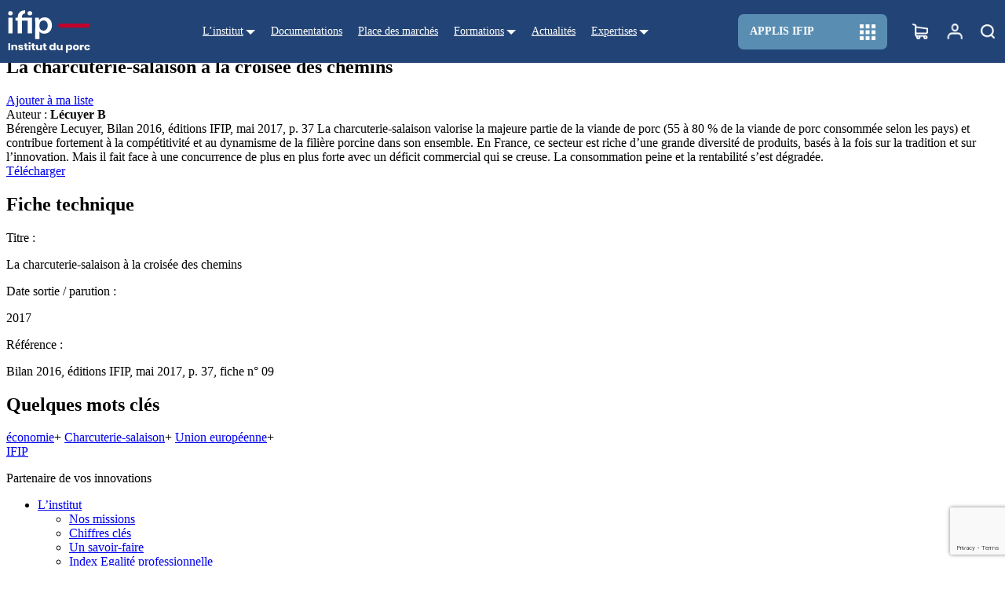

--- FILE ---
content_type: text/html; charset=UTF-8
request_url: https://ifip.asso.fr/documentations/2793-la-charcuterie-salaison-a-la-croisee-des-chemins/
body_size: 15334
content:
<!doctype html>
<html lang="fr">

<head>
	<meta charset="UTF-8">
	<link rel="profile" href="http://gmpg.org/xfn/11">
	<link rel="pingback" href="https://ifip.asso.fr/wp/xmlrpc.php">
	<meta name="viewport" content="width=device-width, initial-scale=1.0, minimum-scale=1.0, maximum-scale=5">
	<link rel="icon" type="image/png" sizes="192x192" href="https://ifip.asso.fr/app/themes/hiboost_child/favicon/android-chrome-192x192.png">
	<link rel="icon" type="image/png" sizes="512x512" href="https://ifip.asso.fr/app/themes/hiboost_child/favicon/android-chrome-512x512.png">
	<link rel="apple-touch-icon" sizes="180x180" href="https://ifip.asso.fr/app/themes/hiboost_child/favicon/apple-touch-icon.png">
	<link rel="icon" type="image/png" sizes="32x32" href="https://ifip.asso.fr/app/themes/hiboost_child/favicon/favicon-32x32.png">
	<link rel="icon" type="image/png" sizes="16x16" href="https://ifip.asso.fr/app/themes/hiboost_child/favicon/favicon-16x16.png">
	<link rel="manifest" href="https://ifip.asso.fr/app/themes/hiboost_child/favicon/manifest.webmanifest">
		<meta name="theme-color" content="#da532c">
	

	<script>
		var theme_folder = 'https://ifip.asso.fr/app/themes/hiboost_child';
		var site_url = 'https://ifip.asso.fr';

		function notifications(message, type = 'info'){
			let notifsContainer 	= document.getElementById('notificationsBlock');
			let newNotif            = document.createElement('li');
			newNotif.classList.add(type);
			newNotif.innerHTML      = message;
			let newCloseNotif       = document.createElement('span');
			newCloseNotif.classList.add('closeNotif');
			newCloseNotif.innerHTML = '&#x2715';
			newNotif.appendChild(newCloseNotif);
			notifsContainer.appendChild(newNotif);
			setTimeout(function(){
				newNotif.classList.add('hide');
				setTimeout(function(){
				newNotif.remove();
				}, 60);
			}, 10000);
			newCloseNotif.addEventListener("click", function(){
				newNotif.classList.add('hide');
			})
		}


	</script>
	<meta name='robots' content='index, follow, max-image-preview:large, max-snippet:-1, max-video-preview:-1' />

	<!-- This site is optimized with the Yoast SEO plugin v26.8 - https://yoast.com/product/yoast-seo-wordpress/ -->
	<title>Documentation - IFIP</title>
	<link rel="canonical" href="https://ifip.asso.fr/actualites/" />
	<meta property="og:locale" content="fr_FR" />
	<meta property="og:type" content="article" />
	<meta property="og:title" content="Actualités - IFIP" />
	<meta property="og:url" content="https://ifip.asso.fr/actualites/" />
	<meta property="og:site_name" content="IFIP" />
	<meta property="article:modified_time" content="2021-06-04T10:07:56+00:00" />
	<meta property="og:image" content="https://ifip.asso.fr/app/uploads/2022/11/ifip-mail-couleur.png" />
	<meta property="og:image:width" content="600" />
	<meta property="og:image:height" content="332" />
	<meta property="og:image:type" content="image/png" />
	<meta name="twitter:card" content="summary_large_image" />
	<meta name="twitter:site" content="@IFIP_inst_porc" />
	<script type="application/ld+json" class="yoast-schema-graph">{"@context":"https://schema.org","@graph":[{"@type":["WebPage","CollectionPage"],"@id":"https://ifip.asso.fr/actualites/","url":"https://ifip.asso.fr/actualites/","name":"Actualités - IFIP","isPartOf":{"@id":"https://ifip.asso.fr/#website"},"datePublished":"2020-12-14T11:29:21+00:00","dateModified":"2021-06-04T10:07:56+00:00","breadcrumb":{"@id":"https://ifip.asso.fr/actualites/#breadcrumb"},"inLanguage":"fr-FR"},{"@type":"WebSite","@id":"https://ifip.asso.fr/#website","url":"https://ifip.asso.fr/","name":"IFIP","description":"Institut du Porc","publisher":{"@id":"https://ifip.asso.fr/#organization"},"potentialAction":[{"@type":"SearchAction","target":{"@type":"EntryPoint","urlTemplate":"https://ifip.asso.fr/?s={search_term_string}"},"query-input":{"@type":"PropertyValueSpecification","valueRequired":true,"valueName":"search_term_string"}}],"inLanguage":"fr-FR"},{"@type":"Organization","@id":"https://ifip.asso.fr/#organization","name":"IFIP","alternateName":"Institut du Porc","url":"https://ifip.asso.fr/","logo":{"@type":"ImageObject","inLanguage":"fr-FR","@id":"https://ifip.asso.fr/#/schema/logo/image/","url":"https://ifip.asso.fr/app/uploads/2022/11/ifip-mail-couleur.png","contentUrl":"https://ifip.asso.fr/app/uploads/2022/11/ifip-mail-couleur.png","width":600,"height":332,"caption":"IFIP"},"image":{"@id":"https://ifip.asso.fr/#/schema/logo/image/"},"sameAs":["https://x.com/IFIP_inst_porc"]}]}</script>
	<!-- / Yoast SEO plugin. -->


<link rel='dns-prefetch' href='//cdn.amcharts.com' />
<style id='wp-img-auto-sizes-contain-inline-css' type='text/css'>
img:is([sizes=auto i],[sizes^="auto," i]){contain-intrinsic-size:3000px 1500px}
/*# sourceURL=wp-img-auto-sizes-contain-inline-css */
</style>
<link rel='stylesheet' id='style-hiboost-child-main-css' href='https://ifip.asso.fr/app/themes/hiboost_child/dist/main.css' type='text/css' media='all' />
<link rel='stylesheet' id='wp-block-library-css' href='https://ifip.asso.fr/wp/wp-includes/css/dist/block-library/style.min.css' type='text/css' media='all' />
<style id='wp-block-library-inline-css' type='text/css'>
.block-editor-block-preview__content-iframe .wp-block-columns { width: 1280px !important; flex-wrap: nowrap !important; }
.block-editor-block-preview__content-iframe .wp-block-columns { width: 1280px !important; flex-wrap: nowrap !important; }
.block-editor-block-preview__content-iframe .wp-block-columns { width: 1280px !important; flex-wrap: nowrap !important; }
/*# sourceURL=wp-block-library-inline-css */
</style>
<style id='gmap-gmap-block-style-inline-css' type='text/css'>
.wp-block-gmap-gmap-block iframe{border:none;box-sizing:border-box;height:400px;width:100%}@media(min-width:768px)and (max-width:1024px){.wp-block-gmap-gmap-block iframe{height:300px}}@media(max-width:767px){.wp-block-gmap-gmap-block iframe{height:200px}}

/*# sourceURL=https://ifip.asso.fr/app/plugins/gmap-block/build/blocks/gmap/style-index.css */
</style>
<style id='tiptip-hyperlink-group-block-style-inline-css' type='text/css'>
.wp-block-tiptip-hyperlink-group-block,.wp-block-tiptip-hyperlink-group-block a p{background-color:var(--color-bkg,none);color:var(--color-text,none);cursor:pointer;display:block}.wp-block-tiptip-hyperlink-group-block a p:hover,.wp-block-tiptip-hyperlink-group-block:hover{background-color:var(--color-bkg-hover,none)}

/*# sourceURL=https://ifip.asso.fr/app/plugins/hyperlink-group-block/build/style-index.css */
</style>
<style id='pdfemb-pdf-embedder-viewer-style-inline-css' type='text/css'>
.wp-block-pdfemb-pdf-embedder-viewer{max-width:none}

/*# sourceURL=https://ifip.asso.fr/app/plugins/pdf-embedder/block/build/style-index.css */
</style>
<style id='filebird-block-filebird-gallery-style-inline-css' type='text/css'>
ul.filebird-block-filebird-gallery{margin:auto!important;padding:0!important;width:100%}ul.filebird-block-filebird-gallery.layout-grid{display:grid;grid-gap:20px;align-items:stretch;grid-template-columns:repeat(var(--columns),1fr);justify-items:stretch}ul.filebird-block-filebird-gallery.layout-grid li img{border:1px solid #ccc;box-shadow:2px 2px 6px 0 rgba(0,0,0,.3);height:100%;max-width:100%;-o-object-fit:cover;object-fit:cover;width:100%}ul.filebird-block-filebird-gallery.layout-masonry{-moz-column-count:var(--columns);-moz-column-gap:var(--space);column-gap:var(--space);-moz-column-width:var(--min-width);columns:var(--min-width) var(--columns);display:block;overflow:auto}ul.filebird-block-filebird-gallery.layout-masonry li{margin-bottom:var(--space)}ul.filebird-block-filebird-gallery li{list-style:none}ul.filebird-block-filebird-gallery li figure{height:100%;margin:0;padding:0;position:relative;width:100%}ul.filebird-block-filebird-gallery li figure figcaption{background:linear-gradient(0deg,rgba(0,0,0,.7),rgba(0,0,0,.3) 70%,transparent);bottom:0;box-sizing:border-box;color:#fff;font-size:.8em;margin:0;max-height:100%;overflow:auto;padding:3em .77em .7em;position:absolute;text-align:center;width:100%;z-index:2}ul.filebird-block-filebird-gallery li figure figcaption a{color:inherit}

/*# sourceURL=https://ifip.asso.fr/app/plugins/filebird/blocks/filebird-gallery/build/style-index.css */
</style>
<style id='global-styles-inline-css' type='text/css'>
:root{--wp--preset--aspect-ratio--square: 1;--wp--preset--aspect-ratio--4-3: 4/3;--wp--preset--aspect-ratio--3-4: 3/4;--wp--preset--aspect-ratio--3-2: 3/2;--wp--preset--aspect-ratio--2-3: 2/3;--wp--preset--aspect-ratio--16-9: 16/9;--wp--preset--aspect-ratio--9-16: 9/16;--wp--preset--color--black: #000000;--wp--preset--color--cyan-bluish-gray: #abb8c3;--wp--preset--color--white: #ffffff;--wp--preset--color--pale-pink: #f78da7;--wp--preset--color--vivid-red: #cf2e2e;--wp--preset--color--luminous-vivid-orange: #ff6900;--wp--preset--color--luminous-vivid-amber: #fcb900;--wp--preset--color--light-green-cyan: #7bdcb5;--wp--preset--color--vivid-green-cyan: #00d084;--wp--preset--color--pale-cyan-blue: #8ed1fc;--wp--preset--color--vivid-cyan-blue: #0693e3;--wp--preset--color--vivid-purple: #9b51e0;--wp--preset--color--bleu: #004372;--wp--preset--color--bleu-clair: #598EB2;--wp--preset--color--rouge: #C1022B;--wp--preset--color--gris-clair: #F4F4F4;--wp--preset--color--gris-87: #DEDEDE;--wp--preset--color--gris-americano: #707A82;--wp--preset--color--noir: #1d1d2c;--wp--preset--color--blanc: #ffffff;--wp--preset--gradient--vivid-cyan-blue-to-vivid-purple: linear-gradient(135deg,rgb(6,147,227) 0%,rgb(155,81,224) 100%);--wp--preset--gradient--light-green-cyan-to-vivid-green-cyan: linear-gradient(135deg,rgb(122,220,180) 0%,rgb(0,208,130) 100%);--wp--preset--gradient--luminous-vivid-amber-to-luminous-vivid-orange: linear-gradient(135deg,rgb(252,185,0) 0%,rgb(255,105,0) 100%);--wp--preset--gradient--luminous-vivid-orange-to-vivid-red: linear-gradient(135deg,rgb(255,105,0) 0%,rgb(207,46,46) 100%);--wp--preset--gradient--very-light-gray-to-cyan-bluish-gray: linear-gradient(135deg,rgb(238,238,238) 0%,rgb(169,184,195) 100%);--wp--preset--gradient--cool-to-warm-spectrum: linear-gradient(135deg,rgb(74,234,220) 0%,rgb(151,120,209) 20%,rgb(207,42,186) 40%,rgb(238,44,130) 60%,rgb(251,105,98) 80%,rgb(254,248,76) 100%);--wp--preset--gradient--blush-light-purple: linear-gradient(135deg,rgb(255,206,236) 0%,rgb(152,150,240) 100%);--wp--preset--gradient--blush-bordeaux: linear-gradient(135deg,rgb(254,205,165) 0%,rgb(254,45,45) 50%,rgb(107,0,62) 100%);--wp--preset--gradient--luminous-dusk: linear-gradient(135deg,rgb(255,203,112) 0%,rgb(199,81,192) 50%,rgb(65,88,208) 100%);--wp--preset--gradient--pale-ocean: linear-gradient(135deg,rgb(255,245,203) 0%,rgb(182,227,212) 50%,rgb(51,167,181) 100%);--wp--preset--gradient--electric-grass: linear-gradient(135deg,rgb(202,248,128) 0%,rgb(113,206,126) 100%);--wp--preset--gradient--midnight: linear-gradient(135deg,rgb(2,3,129) 0%,rgb(40,116,252) 100%);--wp--preset--font-size--small: 13px;--wp--preset--font-size--medium: 20px;--wp--preset--font-size--large: 36px;--wp--preset--font-size--x-large: 42px;--wp--preset--spacing--20: 0.5rem;--wp--preset--spacing--30: 0.75rem;--wp--preset--spacing--40: 1rem;--wp--preset--spacing--50: 1.25rem;--wp--preset--spacing--60: 1.5rem;--wp--preset--spacing--70: 1.75rem;--wp--preset--spacing--80: 2rem;--wp--preset--spacing--0: 0;--wp--preset--spacing--10: 0.25rem;--wp--preset--spacing--90: 2.25rem;--wp--preset--spacing--100: 2.5rem;--wp--preset--shadow--natural: 6px 6px 9px rgba(0, 0, 0, 0.2);--wp--preset--shadow--deep: 12px 12px 50px rgba(0, 0, 0, 0.4);--wp--preset--shadow--sharp: 6px 6px 0px rgba(0, 0, 0, 0.2);--wp--preset--shadow--outlined: 6px 6px 0px -3px rgb(255, 255, 255), 6px 6px rgb(0, 0, 0);--wp--preset--shadow--crisp: 6px 6px 0px rgb(0, 0, 0);}:root { --wp--style--global--content-size: 1280px;--wp--style--global--wide-size: 1440px; }:where(body) { margin: 0; }.wp-site-blocks > .alignleft { float: left; margin-right: 2em; }.wp-site-blocks > .alignright { float: right; margin-left: 2em; }.wp-site-blocks > .aligncenter { justify-content: center; margin-left: auto; margin-right: auto; }:where(.wp-site-blocks) > * { margin-block-start: 1.5rem; margin-block-end: 0; }:where(.wp-site-blocks) > :first-child { margin-block-start: 0; }:where(.wp-site-blocks) > :last-child { margin-block-end: 0; }:root { --wp--style--block-gap: 1.5rem; }:root :where(.is-layout-flow) > :first-child{margin-block-start: 0;}:root :where(.is-layout-flow) > :last-child{margin-block-end: 0;}:root :where(.is-layout-flow) > *{margin-block-start: 1.5rem;margin-block-end: 0;}:root :where(.is-layout-constrained) > :first-child{margin-block-start: 0;}:root :where(.is-layout-constrained) > :last-child{margin-block-end: 0;}:root :where(.is-layout-constrained) > *{margin-block-start: 1.5rem;margin-block-end: 0;}:root :where(.is-layout-flex){gap: 1.5rem;}:root :where(.is-layout-grid){gap: 1.5rem;}.is-layout-flow > .alignleft{float: left;margin-inline-start: 0;margin-inline-end: 2em;}.is-layout-flow > .alignright{float: right;margin-inline-start: 2em;margin-inline-end: 0;}.is-layout-flow > .aligncenter{margin-left: auto !important;margin-right: auto !important;}.is-layout-constrained > .alignleft{float: left;margin-inline-start: 0;margin-inline-end: 2em;}.is-layout-constrained > .alignright{float: right;margin-inline-start: 2em;margin-inline-end: 0;}.is-layout-constrained > .aligncenter{margin-left: auto !important;margin-right: auto !important;}.is-layout-constrained > :where(:not(.alignleft):not(.alignright):not(.alignfull)){max-width: var(--wp--style--global--content-size);margin-left: auto !important;margin-right: auto !important;}.is-layout-constrained > .alignwide{max-width: var(--wp--style--global--wide-size);}body .is-layout-flex{display: flex;}.is-layout-flex{flex-wrap: wrap;align-items: center;}.is-layout-flex > :is(*, div){margin: 0;}body .is-layout-grid{display: grid;}.is-layout-grid > :is(*, div){margin: 0;}body{padding-top: 0px;padding-right: 0px;padding-bottom: 0px;padding-left: 0px;}a:where(:not(.wp-element-button)){text-decoration: underline;}:root :where(.wp-element-button, .wp-block-button__link){background-color: #32373c;border-width: 0;color: #fff;font-family: inherit;font-size: inherit;font-style: inherit;font-weight: inherit;letter-spacing: inherit;line-height: inherit;padding-top: calc(0.667em + 2px);padding-right: calc(1.333em + 2px);padding-bottom: calc(0.667em + 2px);padding-left: calc(1.333em + 2px);text-decoration: none;text-transform: inherit;}.has-black-color{color: var(--wp--preset--color--black) !important;}.has-cyan-bluish-gray-color{color: var(--wp--preset--color--cyan-bluish-gray) !important;}.has-white-color{color: var(--wp--preset--color--white) !important;}.has-pale-pink-color{color: var(--wp--preset--color--pale-pink) !important;}.has-vivid-red-color{color: var(--wp--preset--color--vivid-red) !important;}.has-luminous-vivid-orange-color{color: var(--wp--preset--color--luminous-vivid-orange) !important;}.has-luminous-vivid-amber-color{color: var(--wp--preset--color--luminous-vivid-amber) !important;}.has-light-green-cyan-color{color: var(--wp--preset--color--light-green-cyan) !important;}.has-vivid-green-cyan-color{color: var(--wp--preset--color--vivid-green-cyan) !important;}.has-pale-cyan-blue-color{color: var(--wp--preset--color--pale-cyan-blue) !important;}.has-vivid-cyan-blue-color{color: var(--wp--preset--color--vivid-cyan-blue) !important;}.has-vivid-purple-color{color: var(--wp--preset--color--vivid-purple) !important;}.has-bleu-color{color: var(--wp--preset--color--bleu) !important;}.has-bleu-clair-color{color: var(--wp--preset--color--bleu-clair) !important;}.has-rouge-color{color: var(--wp--preset--color--rouge) !important;}.has-gris-clair-color{color: var(--wp--preset--color--gris-clair) !important;}.has-gris-87-color{color: var(--wp--preset--color--gris-87) !important;}.has-gris-americano-color{color: var(--wp--preset--color--gris-americano) !important;}.has-noir-color{color: var(--wp--preset--color--noir) !important;}.has-blanc-color{color: var(--wp--preset--color--blanc) !important;}.has-black-background-color{background-color: var(--wp--preset--color--black) !important;}.has-cyan-bluish-gray-background-color{background-color: var(--wp--preset--color--cyan-bluish-gray) !important;}.has-white-background-color{background-color: var(--wp--preset--color--white) !important;}.has-pale-pink-background-color{background-color: var(--wp--preset--color--pale-pink) !important;}.has-vivid-red-background-color{background-color: var(--wp--preset--color--vivid-red) !important;}.has-luminous-vivid-orange-background-color{background-color: var(--wp--preset--color--luminous-vivid-orange) !important;}.has-luminous-vivid-amber-background-color{background-color: var(--wp--preset--color--luminous-vivid-amber) !important;}.has-light-green-cyan-background-color{background-color: var(--wp--preset--color--light-green-cyan) !important;}.has-vivid-green-cyan-background-color{background-color: var(--wp--preset--color--vivid-green-cyan) !important;}.has-pale-cyan-blue-background-color{background-color: var(--wp--preset--color--pale-cyan-blue) !important;}.has-vivid-cyan-blue-background-color{background-color: var(--wp--preset--color--vivid-cyan-blue) !important;}.has-vivid-purple-background-color{background-color: var(--wp--preset--color--vivid-purple) !important;}.has-bleu-background-color{background-color: var(--wp--preset--color--bleu) !important;}.has-bleu-clair-background-color{background-color: var(--wp--preset--color--bleu-clair) !important;}.has-rouge-background-color{background-color: var(--wp--preset--color--rouge) !important;}.has-gris-clair-background-color{background-color: var(--wp--preset--color--gris-clair) !important;}.has-gris-87-background-color{background-color: var(--wp--preset--color--gris-87) !important;}.has-gris-americano-background-color{background-color: var(--wp--preset--color--gris-americano) !important;}.has-noir-background-color{background-color: var(--wp--preset--color--noir) !important;}.has-blanc-background-color{background-color: var(--wp--preset--color--blanc) !important;}.has-black-border-color{border-color: var(--wp--preset--color--black) !important;}.has-cyan-bluish-gray-border-color{border-color: var(--wp--preset--color--cyan-bluish-gray) !important;}.has-white-border-color{border-color: var(--wp--preset--color--white) !important;}.has-pale-pink-border-color{border-color: var(--wp--preset--color--pale-pink) !important;}.has-vivid-red-border-color{border-color: var(--wp--preset--color--vivid-red) !important;}.has-luminous-vivid-orange-border-color{border-color: var(--wp--preset--color--luminous-vivid-orange) !important;}.has-luminous-vivid-amber-border-color{border-color: var(--wp--preset--color--luminous-vivid-amber) !important;}.has-light-green-cyan-border-color{border-color: var(--wp--preset--color--light-green-cyan) !important;}.has-vivid-green-cyan-border-color{border-color: var(--wp--preset--color--vivid-green-cyan) !important;}.has-pale-cyan-blue-border-color{border-color: var(--wp--preset--color--pale-cyan-blue) !important;}.has-vivid-cyan-blue-border-color{border-color: var(--wp--preset--color--vivid-cyan-blue) !important;}.has-vivid-purple-border-color{border-color: var(--wp--preset--color--vivid-purple) !important;}.has-bleu-border-color{border-color: var(--wp--preset--color--bleu) !important;}.has-bleu-clair-border-color{border-color: var(--wp--preset--color--bleu-clair) !important;}.has-rouge-border-color{border-color: var(--wp--preset--color--rouge) !important;}.has-gris-clair-border-color{border-color: var(--wp--preset--color--gris-clair) !important;}.has-gris-87-border-color{border-color: var(--wp--preset--color--gris-87) !important;}.has-gris-americano-border-color{border-color: var(--wp--preset--color--gris-americano) !important;}.has-noir-border-color{border-color: var(--wp--preset--color--noir) !important;}.has-blanc-border-color{border-color: var(--wp--preset--color--blanc) !important;}.has-vivid-cyan-blue-to-vivid-purple-gradient-background{background: var(--wp--preset--gradient--vivid-cyan-blue-to-vivid-purple) !important;}.has-light-green-cyan-to-vivid-green-cyan-gradient-background{background: var(--wp--preset--gradient--light-green-cyan-to-vivid-green-cyan) !important;}.has-luminous-vivid-amber-to-luminous-vivid-orange-gradient-background{background: var(--wp--preset--gradient--luminous-vivid-amber-to-luminous-vivid-orange) !important;}.has-luminous-vivid-orange-to-vivid-red-gradient-background{background: var(--wp--preset--gradient--luminous-vivid-orange-to-vivid-red) !important;}.has-very-light-gray-to-cyan-bluish-gray-gradient-background{background: var(--wp--preset--gradient--very-light-gray-to-cyan-bluish-gray) !important;}.has-cool-to-warm-spectrum-gradient-background{background: var(--wp--preset--gradient--cool-to-warm-spectrum) !important;}.has-blush-light-purple-gradient-background{background: var(--wp--preset--gradient--blush-light-purple) !important;}.has-blush-bordeaux-gradient-background{background: var(--wp--preset--gradient--blush-bordeaux) !important;}.has-luminous-dusk-gradient-background{background: var(--wp--preset--gradient--luminous-dusk) !important;}.has-pale-ocean-gradient-background{background: var(--wp--preset--gradient--pale-ocean) !important;}.has-electric-grass-gradient-background{background: var(--wp--preset--gradient--electric-grass) !important;}.has-midnight-gradient-background{background: var(--wp--preset--gradient--midnight) !important;}.has-small-font-size{font-size: var(--wp--preset--font-size--small) !important;}.has-medium-font-size{font-size: var(--wp--preset--font-size--medium) !important;}.has-large-font-size{font-size: var(--wp--preset--font-size--large) !important;}.has-x-large-font-size{font-size: var(--wp--preset--font-size--x-large) !important;}
:root :where(.wp-block-pullquote){font-size: 1.5em;line-height: 1.6;}
/*# sourceURL=global-styles-inline-css */
</style>
<link rel='stylesheet' id='contact-form-7-css' href='https://ifip.asso.fr/app/plugins/contact-form-7/includes/css/styles.css' type='text/css' media='all' />
<link rel='stylesheet' id='acf-block-abonne-non-abonne-css' href='https://ifip.asso.fr/app/themes/hiboost_child/dist/blocks/abonne-non-abonne/style.css' type='text/css' media='all' />
<link rel='stylesheet' id='acf-block-top-accueil-css' href='https://ifip.asso.fr/app/themes/hiboost_child/dist/blocks/recherche-elasticsearch/style.css' type='text/css' media='all' />
<link rel='stylesheet' id='acf-block-cotations-accueil-css' href='https://ifip.asso.fr/app/themes/hiboost_child/dist/blocks/cotations/style.css' type='text/css' media='all' />
<link rel='stylesheet' id='acf-block-cotations-css' href='https://ifip.asso.fr/app/themes/hiboost_child/dist/blocks/cotations-bloc/style.css' type='text/css' media='all' />
<link rel='stylesheet' id='acf-block-actualites-accueil-css' href='https://ifip.asso.fr/app/themes/hiboost_child/dist/blocks/slider-actualites/style.css' type='text/css' media='all' />
<link rel='stylesheet' id='acf-block-slider-evenements-css' href='https://ifip.asso.fr/app/themes/hiboost_child/dist/blocks/slider-evenements/style.css' type='text/css' media='all' />
<link rel='stylesheet' id='acf-block-slider-actualites-video-css' href='https://ifip.asso.fr/app/themes/hiboost_child/dist/blocks/slider-actualites-video/style.css' type='text/css' media='all' />
<link rel='stylesheet' id='acf-block-slider-video-css' href='https://ifip.asso.fr/app/themes/hiboost_child/dist/blocks/slider-video/style.css' type='text/css' media='all' />
<link rel='stylesheet' id='acf-block-slider-soundcloud-css' href='https://ifip.asso.fr/app/themes/hiboost_child/dist/blocks/slider-soundcloud/style.css' type='text/css' media='all' />
<link rel='stylesheet' id='acf-block-slider-pdm-css' href='https://ifip.asso.fr/app/themes/hiboost_child/dist/blocks/slider-pdm/style.css' type='text/css' media='all' />
<link rel='stylesheet' id='acf-block-nouveautes-css' href='https://ifip.asso.fr/app/themes/hiboost_child/dist/blocks/nouveautes/style.css' type='text/css' media='all' />
<link rel='stylesheet' id='acf-block-texte-image-fond-accueil-css' href='https://ifip.asso.fr/app/themes/hiboost_child/dist/blocks/mise-en-avant/style.css' type='text/css' media='all' />
<link rel='stylesheet' id='acf-block-txt-img-accueil-css' href='https://ifip.asso.fr/app/themes/hiboost_child/dist/blocks/texte-image/style.css' type='text/css' media='all' />
<link rel='stylesheet' id='acf-block-formations-accueil-css' href='https://ifip.asso.fr/app/themes/hiboost_child/dist/blocks/slider-formations/style.css' type='text/css' media='all' />
<link rel='stylesheet' id='acf-block-slider-formations-selection-manuelle-css' href='https://ifip.asso.fr/app/themes/hiboost_child/dist/blocks/slider-formations-selection-manuelle/style.css' type='text/css' media='all' />
<link rel='stylesheet' id='acf-block-slider-formations-en-cours-css' href='https://ifip.asso.fr/app/themes/hiboost_child/dist/blocks/slider-formations-en-cours/style.css' type='text/css' media='all' />
<link rel='stylesheet' id='acf-block-reseaux-sociaux-accueil-css' href='https://ifip.asso.fr/app/themes/hiboost_child/dist/blocks/reseaux-sociaux/style.css' type='text/css' media='all' />
<link rel='stylesheet' id='acf-block-documentations-accueil-css' href='https://ifip.asso.fr/app/themes/hiboost_child/dist/blocks/slider-documentations/style.css' type='text/css' media='all' />
<link rel='stylesheet' id='acf-block-top-css' href='https://ifip.asso.fr/app/themes/hiboost_child/dist/blocks/entete-page/style.css' type='text/css' media='all' />
<link rel='stylesheet' id='acf-block-sous-page-css' href='https://ifip.asso.fr/app/themes/hiboost_child/dist/blocks/sous-pages/style.css' type='text/css' media='all' />
<link rel='stylesheet' id='acf-block-contact-css' href='https://ifip.asso.fr/app/themes/hiboost_child/dist/blocks/contact/style.css' type='text/css' media='all' />
<link rel='stylesheet' id='acf-block-cta-produit-css' href='https://ifip.asso.fr/app/themes/hiboost_child/dist/blocks/cta-produit/style.css' type='text/css' media='all' />
<link rel='stylesheet' id='acf-block-newsletter-css' href='https://ifip.asso.fr/app/themes/hiboost_child/dist/blocks/newsletter/style.css' type='text/css' media='all' />
<link rel='stylesheet' id='acf-block-newsletter-place-des-marches-css' href='https://ifip.asso.fr/app/themes/hiboost_child/dist/blocks/newsletter-place-des-marches/style.css' type='text/css' media='all' />
<link rel='stylesheet' id='acf-block-pdm-chiffres-nouveautes-css' href='https://ifip.asso.fr/app/themes/hiboost_child/dist/blocks/pdm-chiffres-nouveautes/style.css' type='text/css' media='all' />
<link rel='stylesheet' id='acf-block-top-baroweb-css' href='https://ifip.asso.fr/app/themes/hiboost_child/dist/blocks/top-baroweb/style.css' type='text/css' media='all' />
<link rel='stylesheet' id='acf-block-txt-img-css' href='https://ifip.asso.fr/app/themes/hiboost_child/dist/blocks/txt-img/style.css' type='text/css' media='all' />
<link rel='stylesheet' id='acf-block-chiffres-css' href='https://ifip.asso.fr/app/themes/hiboost_child/dist/blocks/chiffres/style.css' type='text/css' media='all' />
<link rel='stylesheet' id='acf-block-partenaires-css' href='https://ifip.asso.fr/app/themes/hiboost_child/dist/blocks/partenaires/style.css' type='text/css' media='all' />
<link rel='stylesheet' id='acf-block-localisation-css' href='https://ifip.asso.fr/app/themes/hiboost_child/dist/blocks/localisation/style.css' type='text/css' media='all' />
<link rel='stylesheet' id='acf-block-formulaire-css' href='https://ifip.asso.fr/app/themes/hiboost_child/dist/blocks/formulaire/style.css' type='text/css' media='all' />
<link rel='stylesheet' id='acf-block-offres-de-recrutement-css' href='https://ifip.asso.fr/app/themes/hiboost_child/dist/blocks/offres-de-recrutement/style.css' type='text/css' media='all' />
<link rel='stylesheet' id='acf-block-offres-flatchr-css' href='https://ifip.asso.fr/app/themes/hiboost_child/dist/blocks/offres-flatchr/style.css' type='text/css' media='all' />
<link rel='stylesheet' id='acf-block-documentations-css' href='https://ifip.asso.fr/app/themes/hiboost_child/dist/blocks/documentations/style.css' type='text/css' media='all' />
<link rel='stylesheet' id='acf-block-choix-outils-css' href='https://ifip.asso.fr/app/themes/hiboost_child/dist/blocks/choix-outils/style.css' type='text/css' media='all' />
<link rel='stylesheet' id='acf-block-formations-css' href='https://ifip.asso.fr/app/themes/hiboost_child/dist/blocks/formations/style.css' type='text/css' media='all' />
<link rel='stylesheet' id='acf-block-partenaires-financeurs-css' href='https://ifip.asso.fr/app/themes/hiboost_child/dist/blocks/partenaires-financeurs/style.css' type='text/css' media='all' />
<link rel='stylesheet' id='acf-block-image-formulaire-css' href='https://ifip.asso.fr/app/themes/hiboost_child/dist/blocks/image-formulaire/style.css' type='text/css' media='all' />
<link rel='stylesheet' id='acf-block-outils-css' href='https://ifip.asso.fr/app/themes/hiboost_child/dist/blocks/outils/style.css' type='text/css' media='all' />
<link rel='stylesheet' id='acf-block-data-viz-css' href='https://ifip.asso.fr/app/themes/hiboost_child/dist/blocks/data-viz/style.css' type='text/css' media='all' />
<link rel='stylesheet' id='acf-block-indicateurs-economiques-css' href='https://ifip.asso.fr/app/themes/hiboost_child/dist/blocks/indicateurs-economiques/style.css' type='text/css' media='all' />
<link rel='stylesheet' id='acf-block-texte-css' href='https://ifip.asso.fr/app/themes/hiboost_child/dist/blocks/texte/style.css' type='text/css' media='all' />
<link rel='stylesheet' id='acf-block-texte-image-fond-css' href='https://ifip.asso.fr/app/themes/hiboost_child/dist/blocks/texte-image-fond/style.css' type='text/css' media='all' />
<link rel='stylesheet' id='acf-block-formulairecustom-css' href='https://ifip.asso.fr/app/themes/hiboost_child/dist/blocks/formulairecustom/style.css' type='text/css' media='all' />
<link rel='stylesheet' id='acf-block-formulairecustom-page-css' href='https://ifip.asso.fr/app/themes/hiboost_child/dist/blocks/formulairecustom/style.css' type='text/css' media='all' />
<link rel='stylesheet' id='acf-block-graphique-css' href='https://ifip.asso.fr/app/themes/hiboost_child/dist/blocks/graphique/style.css' type='text/css' media='all' />
<link rel='stylesheet' id='acf-block-dokeos-css' href='https://ifip.asso.fr/app/themes/hiboost_child/dist/blocks/dokeos/style.css' type='text/css' media='all' />
<link rel='stylesheet' id='acf-block-texte-formulaire-formations-css' href='https://ifip.asso.fr/app/themes/hiboost_child/dist/blocks/texte-formulaire-formations/style.css' type='text/css' media='all' />
<link rel='stylesheet' id='acf-block-catalogues-formations-css' href='https://ifip.asso.fr/app/themes/hiboost_child/dist/blocks/catalogues-formations/style.css' type='text/css' media='all' />
<link rel='stylesheet' id='acf-block-onglets-css' href='https://ifip.asso.fr/app/themes/hiboost_child/dist/blocks/onglets/style.css' type='text/css' media='all' />
<link rel='stylesheet' id='acf-block-formation-a-la-une-css' href='https://ifip.asso.fr/app/themes/hiboost_child/dist/blocks/formation-a-la-une/style.css' type='text/css' media='all' />
<link rel='stylesheet' id='uacf7-frontend-style-css' href='https://ifip.asso.fr/app/plugins/ultimate-addons-for-contact-form-7/assets/css/uacf7-frontend.css' type='text/css' media='all' />
<link rel='stylesheet' id='uacf7-form-style-css' href='https://ifip.asso.fr/app/plugins/ultimate-addons-for-contact-form-7/assets/css/form-style.css' type='text/css' media='all' />
<link rel='stylesheet' id='tablepress-default-css' href='https://ifip.asso.fr/app/tablepress-combined.min.css' type='text/css' media='all' />
<script type="text/javascript" src="https://ifip.asso.fr/wp/wp-includes/js/jquery/jquery.min.js" id="jquery-core-js"></script>
<script type="text/javascript" src="https://ifip.asso.fr/wp/wp-includes/js/jquery/jquery-migrate.min.js" id="jquery-migrate-js"></script>
<script type="text/javascript" src="https://ifip.asso.fr/app/themes/hiboost_child/dist/script-main.js" id="js-hiboost-child-main-js"></script>
<script type="text/javascript" src="https://ifip.asso.fr/app/themes/hiboost_child/dist/script-header.js" id="js-hiboost-child-header-js"></script>
<script type="text/javascript" src="https://cdn.amcharts.com/lib/5/index.js" id="amcharts_index-js"></script>
<script type="text/javascript" src="https://cdn.amcharts.com/lib/5/xy.js" id="amcharts_xy-js"></script>
<script type="text/javascript" src="https://cdn.amcharts.com/lib/5/percent.js" id="amcharts_Percent-js"></script>
<script type="text/javascript" src="https://cdn.amcharts.com/lib/5/themes/Animated.js" id="amcharts_Animated-js"></script>
<script type="text/javascript" src="https://cdn.amcharts.com/lib/5/themes/Kelly.js" id="amcharts_Kelly-js"></script>
<script type="text/javascript" src="https://cdn.amcharts.com/lib/5/themes/Responsive.js" id="amcharts_Responsive-js"></script>
<script type="text/javascript" src="https://cdn.amcharts.com/lib/5/plugins/exporting.js" id="amcharts_export-js"></script>
<script type="text/javascript" src="https://cdn.amcharts.com/lib/5/locales/fr_FR.js" id="amcharts_language-js"></script>
<link rel="https://api.w.org/" href="https://ifip.asso.fr/wp-json/" /><meta name="redi-version" content="1.2.7" /><style id="style-hiboost-child-main-critical">/*!************************************************************************************************************************************************************************************************************************!*\
  !*** css ./node_modules/css-loader/dist/cjs.js??ruleSet[1].rules[0].use[1]!./node_modules/postcss-loader/dist/cjs.js!./node_modules/sass-loader/dist/cjs.js??ruleSet[1].rules[0].use[3]!./src/global/scss/header.scss ***!
  \************************************************************************************************************************************************************************************************************************/
/*------------------------------------*\
	header
\*------------------------------------*/
/*------------------------------------*\
	VARIABLES
\*------------------------------------*/
header {
  height: 80px;
  position: fixed;
  top: 0px;
  left: 0px;
  background-color: #224375;
  width: 100%;
  z-index: 20; }
  @media (max-width: 768px) {
    header {
      height: 80px; } }
  header div.container {
    display: flex;
    align-items: center;
    justify-content: space-between;
    height: 100%; }
    header div.container span.logo a {
      width: 124px;
      height: 54px;
      display: block;
      background-position: center;
      background-repeat: no-repeat;
      background-size: contain;
      background-image: url(https://ifip.asso.fr/app/themes/hiboost_child/dist/img/global/dev/logo-ifip-white.svg);
      text-indent: -9999px; }
      @media (max-width: 1150px) {
        header div.container span.logo a {
          width: 74px; } }
      @media (max-width: 768px) {
        header div.container span.logo a {
          height: 54px; } }
    header div.container nav {
      margin-left: 40px; }
      @media (max-width: 1085px) {
        header div.container nav {
          display: none; } }
      header div.container nav ul {
        display: flex;
        margin: 0px;
        padding: 0px; }
        header div.container nav ul li {
          list-style-type: none;
          position: relative;
          height: 30px;
          display: flex;
          align-items: center;
          margin-right: 20px; }
          header div.container nav ul li.current-menu-item:before {
            width: 35px;
            height: 5px;
            background-color: #C11728;
            border-radius: 100px;
            content: '';
            position: absolute;
            left: 0px;
            bottom: -5px;
            z-index: 0; }
          header div.container nav ul li.menu-item-has-children {
            padding-right: 15px;
            position: relative; }
            header div.container nav ul li.menu-item-has-children:after {
              content: '';
              right: 0px;
              top: 16px;
              -webkit-transform: translateY(-50%);
                      transform: translateY(-50%);
              position: absolute;
              width: 0;
              height: 0;
              border-style: solid;
              border-width: 6px 6px 0 6px;
              border-color: #fff transparent transparent transparent;
              transition: 0.5s; }
          header div.container nav ul li:hover a {
            color: #F3C4C9; }
          header div.container nav ul li:hover:after {
            -webkit-transform: rotate(180deg);
                    transform: rotate(180deg);
            top: 12px;
            border-color: #F3C4C9 transparent transparent transparent; }
          header div.container nav ul li:hover ul {
            display: block; }
            header div.container nav ul li:hover ul li a {
              color: #224375; }
          header div.container nav ul li a {
            color: #fff;
            font-weight: 500;
            transition: 0.5s;
            font-size: 14px;
            white-space: nowrap; }
          header div.container nav ul li ul {
            position: absolute;
            flex-direction: column;
            background-color: #fff;
            left: 0px;
            top: 30px;
            padding: 10px 13px 0px 13px;
            border-radius: 7px;
            width: 240px;
            box-shadow: 0px 0px 20px rgba(0, 0, 0, 0.25);
            display: none;
            z-index: 2; }
            header div.container nav ul li ul li {
              margin-bottom: 10px;
              height: auto;
              margin-right: 0px; }
              header div.container nav ul li ul li:hover a {
                color: #C11728; }
              header div.container nav ul li ul li a {
                color: #000;
                font-weight: normal; }
    header div.container div.tools {
      display: flex;
      align-items: center;
      position: relative;
      padding-right: 42px; }
      @media (max-width: 768px) {
        header div.container div.tools {
          padding-right: 0px; } }
      header div.container div.tools div.appli {
        background-color: #598EB2;
        width: 140px;
        height: 45px;
        border-radius: 7px;
        color: #fff;
        padding-right: 35px;
        padding-left: 15px;
        display: flex;
        align-items: center;
        font-weight: bold;
        background-position: calc(100% - 15px) 50%;
        background-repeat: no-repeat;
        background-size: 20px;
        background-image: url(https://ifip.asso.fr/app/themes/hiboost_child/dist/img/global/dev/picto-applis.svg);
        font-size: 14px;
        margin-right: 20px;
        cursor: pointer;
        position: relative;
        transition: 0.5s;
        white-space: nowrap; }
        header div.container div.tools div.appli:hover {
          background-color: #C11728; }
        @media (max-width: 1150px) {
          header div.container div.tools div.appli {
            background-image: none;
            padding-right: 15px;
            width: inherit; } }
        @media (max-width: 1085px) {
          header div.container div.tools div.appli {
            display: none; } }
        header div.container div.tools div.appli div.contain-applis {
          width: 380px;
          background-color: #fff;
          border-radius: 10px;
          position: absolute;
          top: calc(100% + 5px);
          right: 0px;
          box-shadow: 0px 0px 10px rgba(0, 0, 0, 0.4);
          flex-wrap: wrap;
          flex-grow: 4;
          padding: 15px 15px 35px 15px;
          overflow: hidden;
          display: none; }
          header div.container div.tools div.appli div.contain-applis.open {
            display: flex; }
          header div.container div.tools div.appli div.contain-applis a.bloc {
            width: calc(100% / 4 - 8px);
            display: block; }
            header div.container div.tools div.appli div.contain-applis a.bloc:nth-child(4n+2) {
              margin-left: 10px;
              margin-right: 10px; }
            header div.container div.tools div.appli div.contain-applis a.bloc:nth-child(4n+3) {
              margin-right: 10px; }
            header div.container div.tools div.appli div.contain-applis a.bloc div.contain-img {
              width: 100%; }
            header div.container div.tools div.appli div.contain-applis a.bloc div.contain-txt p {
              color: #000;
              font-size: 12px;
              text-align: center;
              line-height: 15px; }
          header div.container div.tools div.appli div.contain-applis a.link {
            display: block;
            width: 100%;
            background-color: #f4f4f4;
            color: #224375;
            font-weight: bold;
            text-align: center;
            position: absolute;
            bottom: 0px;
            left: 0px;
            font-size: 16px;
            padding: 5px 0px;
            transition: 0.5s; }
            header div.container div.tools div.appli div.contain-applis a.link:hover {
              background-color: #C11728;
              color: #fff; }
      header div.container div.tools div.wpml-ls-legacy-dropdown {
        width: 54px;
        height: 30px;
        border: 2px solid #fff;
        color: #fff;
        border-radius: 7px;
        padding: 0px;
        margin-right: 25px; }
        @media (max-width: 768px) {
          header div.container div.tools div.wpml-ls-legacy-dropdown {
            display: none; } }
        header div.container div.tools div.wpml-ls-legacy-dropdown ul {
          background-color: transparent; }
          header div.container div.tools div.wpml-ls-legacy-dropdown ul li {
            background-color: transparent; }
            header div.container div.tools div.wpml-ls-legacy-dropdown ul li a {
              border: none;
              background-color: transparent;
              color: #fff;
              font-weight: bold; }
            header div.container div.tools div.wpml-ls-legacy-dropdown ul li ul {
              background-color: #fff;
              border-radius: 7px; }
              header div.container div.tools div.wpml-ls-legacy-dropdown ul li ul a {
                color: #224375;
                font-weight: normal;
                font-size: 16px;
                display: block;
                text-align: center;
                border: 2px solid #fff;
                transition: 0.5s;
                border-radius: 7px; }
                header div.container div.tools div.wpml-ls-legacy-dropdown ul li ul a:hover {
                  background-color: #224375;
                  color: #fff; }
                header div.container div.tools div.wpml-ls-legacy-dropdown ul li ul a span.wpml-ls-display {
                  display: none; }
      header div.container div.tools div.shopping-cart {
        margin: 0px 2px;
        position: relative; }
        @media (max-width: 768px) {
          header div.container div.tools div.shopping-cart {
            order: 2; } }
        header div.container div.tools div.shopping-cart span.shopping-cart {
          width: 40px;
          height: 40px;
          display: block;
          -webkit-mask-position: center;
                  mask-position: center;
          -webkit-mask-repeat: no-repeat;
                  mask-repeat: no-repeat;
          -webkit-mask-size: 20px;
                  mask-size: 20px;
          -webkit-mask-image: url(https://ifip.asso.fr/app/themes/hiboost_child/dist/img/global/dev/picto-shopping-cart.svg);
                  mask-image: url(https://ifip.asso.fr/app/themes/hiboost_child/dist/img/global/dev/picto-shopping-cart.svg);
          background-color: #fff; }
          header div.container div.tools div.shopping-cart span.shopping-cart:hover {
            background-color: #F3C4C9; }
          @media (max-width: 768px) {
            header div.container div.tools div.shopping-cart span.shopping-cart {
              -webkit-mask-size: 25px;
                      mask-size: 25px; } }
        header div.container div.tools div.shopping-cart span.products {
          width: 20px;
          height: 20px;
          border-radius: 50%;
          background-color: #C11728;
          display: block;
          color: #fff;
          text-align: center;
          position: absolute;
          top: -4px;
          right: -4px;
          font-size: 13px; }
      header div.container div.tools div.account {
        margin: 0px 2px;
        position: relative; }
        @media (max-width: 768px) {
          header div.container div.tools div.account {
            order: 1; } }
        header div.container div.tools div.account:hover div.menu-account {
          display: block; }
        header div.container div.tools div.account div.menu-account {
          position: absolute;
          top: 100%;
          width: 210px;
          left: 50%;
          -webkit-transform: translateX(-50%);
                  transform: translateX(-50%);
          color: #fff;
          z-index: 2;
          padding-top: 10px;
          display: none; }
          header div.container div.tools div.account div.menu-account div.menu {
            background-color: #598EB2;
            padding: 10px 15px;
            border-radius: 5px;
            width: 100%; }
            header div.container div.tools div.account div.menu-account div.menu a {
              color: #fff;
              display: block;
              height: auto;
              width: 100%;
              border-top: 1px solid #325D7A;
              padding: 6px 0px;
              transition: 0.5s; }
              header div.container div.tools div.account div.menu-account div.menu a:hover {
                color: #C11728; }
              header div.container div.tools div.account div.menu-account div.menu a:nth-child(1) {
                border: none; }
        header div.container div.tools div.account a {
          width: 40px;
          height: 40px;
          display: block;
          transition: 0.5s; }
          header div.container div.tools div.account a span.connected {
            display: flex;
            justify-content: center;
            align-items: center;
            width: 100%;
            height: 100%;
            color: #fff;
            font-weight: bold;
            background-color: #598EB2;
            position: relative;
            border-radius: 50%;
            transition: 0.5s; }
            header div.container div.tools div.account a span.connected.notif:after {
              display: block;
              content: '';
              position: absolute;
              right: -2px;
              top: -3px;
              background-color: #C11728;
              border: 3px solid #224375;
              width: 15px;
              height: 15px;
              border-radius: 50%; }
          header div.container div.tools div.account a:hover span.connected {
            background-color: #F3C4C9; }
          @media (max-width: 768px) {
            header div.container div.tools div.account a {
              -webkit-mask-position: 50% 50%;
                      mask-position: 50% 50%;
              -webkit-mask-size: 25px;
                      mask-size: 25px; } }
        header div.container div.tools div.account span.account {
          width: 40px;
          height: 40px;
          display: block;
          -webkit-mask-position: center;
                  mask-position: center;
          -webkit-mask-repeat: no-repeat;
                  mask-repeat: no-repeat;
          -webkit-mask-size: 20px;
                  mask-size: 20px;
          -webkit-mask-image: url(https://ifip.asso.fr/app/themes/hiboost_child/dist/img/global/dev/picto-account.svg);
                  mask-image: url(https://ifip.asso.fr/app/themes/hiboost_child/dist/img/global/dev/picto-account.svg);
          background-color: #fff; }
          header div.container div.tools div.account span.account:hover {
            background-color: #F3C4C9; }
          @media (max-width: 768px) {
            header div.container div.tools div.account span.account {
              -webkit-mask-position: 50% 50%;
                      mask-position: 50% 50%;
              -webkit-mask-size: 25px;
                      mask-size: 25px; } }
      header div.container div.tools div.search-form {
        display: flex;
        justify-content: flex-end;
        width: 40px;
        position: relative;
        background-color: #224375;
        height: 60px;
        border-radius: 5px;
        position: absolute;
        right: 0px;
        border: 2px solid #224375; }
        header div.container div.tools div.search-form.active {
          width: 340px;
          border: 2px solid #fff; }
          header div.container div.tools div.search-form.active form {
            width: 100%; }
            header div.container div.tools div.search-form.active form label {
              visibility: visible;
              width: calc(100% - 42px); }
            header div.container div.tools div.search-form.active form span.btn-search {
              display: none; }
            header div.container div.tools div.search-form.active form button.btn-search {
              pointer-events: inherit;
              display: block; }
          header div.container div.tools div.search-form.active span.close {
            display: block; }
        @media (max-width: 768px) {
          header div.container div.tools div.search-form {
            display: none; } }
        header div.container div.tools div.search-form span.close {
          display: block;
          width: 25px;
          height: 25px;
          background-color: #fff;
          border-radius: 50%;
          position: absolute;
          top: -7px;
          left: -14px;
          text-indent: -9999px;
          cursor: pointer;
          display: none;
          transition: 0.5s; }
          header div.container div.tools div.search-form span.close:hover {
            background-color: #C11728; }
            header div.container div.tools div.search-form span.close:hover:after {
              background-color: #fff; }
          header div.container div.tools div.search-form span.close:after {
            position: absolute;
            top: 0px;
            left: 0px;
            content: '';
            display: block;
            width: 100%;
            height: 100%;
            -webkit-mask-image: url(https://ifip.asso.fr/app/themes/hiboost_child/dist/img/global/dev/picto-close.svg);
                    mask-image: url(https://ifip.asso.fr/app/themes/hiboost_child/dist/img/global/dev/picto-close.svg);
            -webkit-mask-size: 12px;
                    mask-size: 12px;
            -webkit-mask-position: center;
                    mask-position: center;
            -webkit-mask-repeat: no-repeat;
                    mask-repeat: no-repeat;
            background-color: #C11728;
            transition: 0.5s; }
        header div.container div.tools div.search-form form {
          width: 40px;
          overflow: hidden;
          display: flex;
          justify-content: space-between;
          cursor: pointer; }
          header div.container div.tools div.search-form form label {
            height: 100%;
            display: block;
            width: calc(0%);
            visibility: hidden; }
            header div.container div.tools div.search-form form label input {
              border: none;
              background-color: transparent;
              height: 100%;
              padding-left: 15px;
              color: #fff; }
          header div.container div.tools div.search-form form button.btn-search,
          header div.container div.tools div.search-form form span.btn-search {
            display: none;
            width: 40px;
            height: 60px;
            border-radius: 50%;
            background-color: transparent;
            text-indent: -9999px;
            cursor: pointer;
            transition: 0.5s;
            border: none;
            padding: 0px;
            pointer-events: none;
            position: relative; }
            header div.container div.tools div.search-form form button.btn-search:hover:after,
            header div.container div.tools div.search-form form span.btn-search:hover:after {
              background-color: #F3C4C9; }
            header div.container div.tools div.search-form form button.btn-search:after,
            header div.container div.tools div.search-form form span.btn-search:after {
              position: absolute;
              top: 0px;
              left: 0px;
              content: '';
              display: block;
              width: 100%;
              height: 100%;
              -webkit-mask-image: url(https://ifip.asso.fr/app/themes/hiboost_child/dist/img/global/dev/picto-search.svg);
                      mask-image: url(https://ifip.asso.fr/app/themes/hiboost_child/dist/img/global/dev/picto-search.svg);
              -webkit-mask-size: 18px;
                      mask-size: 18px;
              -webkit-mask-position: center;
                      mask-position: center;
              -webkit-mask-repeat: no-repeat;
                      mask-repeat: no-repeat;
              background-color: #fff;
              transition: 0.5s; }
          header div.container div.tools div.search-form form span.btn-search {
            position: absolute;
            right: 0px;
            top: 0px;
            pointer-events: inherit;
            z-index: 2;
            display: block; }
    header div.container div.menu-burger {
      width: 40px;
      height: 40px;
      border: 2px solid #fff;
      display: none;
      justify-content: center;
      align-items: center;
      border: none;
      cursor: pointer;
      order: 3; }
      @media (max-width: 1085px) {
        header div.container div.menu-burger {
          display: flex; } }
      header div.container div.menu-burger i {
        position: relative;
        display: inline-block;
        width: 22px;
        height: 2px;
        color: #252525;
        font: bold 14px/.4 Helvetica;
        text-transform: uppercase;
        text-indent: -9999px;
        background: #fff;
        transition: all .2s ease-out;
        border-radius: 100px; }
        header div.container div.menu-burger i:before {
          content: '';
          width: 22px;
          height: 2px;
          background: #fff;
          position: absolute;
          left: 0;
          transition: all .2s ease-out;
          top: -7px;
          border-radius: 100px; }
        header div.container div.menu-burger i:after {
          content: '';
          width: 22px;
          height: 2px;
          background: #fff;
          position: absolute;
          left: 0;
          transition: all .2s ease-out;
          bottom: -7px;
          border-radius: 100px; }
      header div.container div.menu-burger.active i {
        background: #224375; }
        header div.container div.menu-burger.active i:before {
          top: 0;
          -webkit-transform: rotateZ(45deg);
                  transform: rotateZ(45deg); }
        header div.container div.menu-burger.active i:after {
          bottom: 0;
          -webkit-transform: rotateZ(-45deg);
                  transform: rotateZ(-45deg); }

div.contain-menu-mobile {
  height: calc(100vh - 80px);
  width: 100%;
  position: fixed;
  background-color: #224375;
  z-index: 2000;
  top: 80px;
  left: 0px;
  padding: 0px 20px;
  transition: 0.5s;
  -webkit-transform: translateX(-100%);
          transform: translateX(-100%); }
  div.contain-menu-mobile.active {
    -webkit-transform: translateX(0%);
            transform: translateX(0%); }
  div.contain-menu-mobile form {
    margin: 0 auto;
    max-width: 350px;
    display: flex;
    justify-content: space-between;
    background-color: #E5ECF1;
    border-radius: 7px;
    overflow: hidden;
    padding-left: 14px;
    margin-bottom: 12px;
    margin-top: 30px; }
    div.contain-menu-mobile form input {
      width: 100%;
      height: 50px;
      background-color: transparent;
      color: #224375; }
      div.contain-menu-mobile form input::-webkit-input-placeholder {
        font-style: italic;
        opacity: 1;
        color: #224375; }
      div.contain-menu-mobile form input:-ms-input-placeholder {
        font-style: italic;
        opacity: 1;
        color: #224375; }
      div.contain-menu-mobile form input::placeholder {
        font-style: italic;
        opacity: 1;
        color: #224375; }
    div.contain-menu-mobile form button {
      background-color: #C11728;
      color: #fff;
      height: 50px;
      border: none;
      font-weight: bold;
      text-transform: uppercase;
      font-size: 15px;
      cursor: pointer;
      width: 50px;
      text-indent: -9999px;
      background-repeat: no-repeat;
      background-position: center;
      background-size: 20px;
      background-image: url(https://ifip.asso.fr/app/themes/hiboost_child/dist/img/global/dev/picto-search-white.svg); }
  div.contain-menu-mobile a.link {
    position: relative;
    color: #fff;
    text-decoration: underline;
    display: inline-block;
    left: 50%;
    -webkit-transform: translateX(-50%);
            transform: translateX(-50%);
    font-weight: bold; }
  div.contain-menu-mobile nav {
    padding-top: 35px; }
    div.contain-menu-mobile nav ul {
      margin: 0px;
      padding: 0px;
      display: flex;
      flex-direction: column;
      justify-content: center;
      align-items: center; }
      div.contain-menu-mobile nav ul li {
        list-style-type: none; }
        div.contain-menu-mobile nav ul li.menu-item-has-children {
          position: relative;
          padding-left: 25px;
          padding-right: 25px;
          display: flex;
          flex-wrap: wrap;
          justify-content: center;
          align-items: center; }
          div.contain-menu-mobile nav ul li.menu-item-has-children span {
            width: 30px;
            height: 30px;
            position: relative;
            order: 2;
            cursor: pointer;
            right: 0px;
            transition: 0.5s; }
            div.contain-menu-mobile nav ul li.menu-item-has-children span:after {
              position: absolute;
              top: 50%;
              left: 30%;
              -webkit-transform: translateX(-50%), translateY(-50%);
                      transform: translateX(-50%), translateY(-50%);
              content: '';
              position: absolute;
              width: 0;
              height: 0;
              border-style: solid;
              border-width: 6px 6px 0 6px;
              border-color: #fff transparent transparent transparent;
              transition: 0.5s;
              order: 2; }
        div.contain-menu-mobile nav ul li a {
          color: #fff;
          font-weight: bold;
          font-size: 20px;
          padding: 10px 0px;
          text-transform: uppercase;
          order: 1;
          display: inline-block; }
        div.contain-menu-mobile nav ul li.show span {
          -webkit-transform: rotate(-180deg);
                  transform: rotate(-180deg); }
        div.contain-menu-mobile nav ul li ul {
          display: none;
          order: 3;
          width: 100%;
          padding-bottom: 15px; }
          div.contain-menu-mobile nav ul li ul li {
            text-align: center;
            margin: 4px 0px; }
            div.contain-menu-mobile nav ul li ul li a {
              font-weight: normal;
              text-transform: inherit; }
  div.contain-menu-mobile div.tools {
    display: flex;
    justify-content: center;
    align-items: center;
    padding-top: 30px; }
    div.contain-menu-mobile div.tools a.appli {
      background-color: #598EB2;
      width: 140px;
      height: 45px;
      border-radius: 7px;
      color: #fff;
      padding-right: 35px;
      padding-left: 15px;
      display: flex;
      align-items: center;
      font-weight: bold;
      background-position: calc(100% - 15px) 50%;
      background-repeat: no-repeat;
      background-size: 20px;
      background-image: url(https://ifip.asso.fr/app/themes/hiboost_child/dist/img/global/dev/picto-applis.svg);
      font-size: 14px; }
    div.contain-menu-mobile div.tools div.wpml-ls-legacy-dropdown {
      width: 54px;
      height: 30px;
      border: 2px solid #fff;
      color: #fff;
      border-radius: 7px;
      padding: 0px;
      margin-right: 25px; }
      div.contain-menu-mobile div.tools div.wpml-ls-legacy-dropdown ul {
        background-color: transparent; }
        div.contain-menu-mobile div.tools div.wpml-ls-legacy-dropdown ul li {
          background-color: transparent; }
          div.contain-menu-mobile div.tools div.wpml-ls-legacy-dropdown ul li a {
            border: none;
            background-color: transparent;
            color: #fff;
            font-weight: bold; }
          div.contain-menu-mobile div.tools div.wpml-ls-legacy-dropdown ul li ul {
            background-color: #fff;
            border-radius: 7px; }
            div.contain-menu-mobile div.tools div.wpml-ls-legacy-dropdown ul li ul a {
              color: #224375;
              font-weight: normal;
              font-size: 16px;
              display: block;
              text-align: center;
              border: 2px solid #fff;
              transition: 0.5s;
              border-radius: 7px; }
              div.contain-menu-mobile div.tools div.wpml-ls-legacy-dropdown ul li ul a:hover {
                background-color: #224375;
                color: #fff; }
              div.contain-menu-mobile div.tools div.wpml-ls-legacy-dropdown ul li ul a span.wpml-ls-display {
                display: none; }

</style>
</head>

<body class="single-documentation">
	<ul id="notificationsBlock"></ul>
	
	<header>
		<div class="container">
			<span class="logo">
				<a href="https://ifip.asso.fr" title="IFIP" rel="home">IFIP</a>
			</span>
			<nav>
				<ul class="nav-main">
										<li class="nav-main-item  menu-item menu-item-type-post_type menu-item-object-page menu-item-193 menu-item-has-children">
						<a class="nav-main-link" href="https://ifip.asso.fr/institut/">L’institut</a>
												<ul class="nav-drop">
														<li class="nav-drop-item">
								<a href="https://ifip.asso.fr/institut/mission/">Nos missions</a>
							</li>
														<li class="nav-drop-item">
								<a href="https://ifip.asso.fr/institut/savoir-faire/">Notre savoir-faire</a>
							</li>
														<li class="nav-drop-item">
								<a href="https://ifip.asso.fr/institut/chiffres-cles/">Chiffres clés</a>
							</li>
														<li class="nav-drop-item">
								<a href="https://ifip.asso.fr/ou-nous-trouver/">Où nous trouver ?</a>
							</li>
														<li class="nav-drop-item">
								<a href="https://ifip.asso.fr/contactez-nous/">Contactez-nous</a>
							</li>
														<li class="nav-drop-item">
								<a href="https://ifip.asso.fr/institut/recrutement/">Recrutement</a>
							</li>
													</ul>
											</li>
										<li class="nav-main-item  menu-item menu-item-type-post_type menu-item-object-page menu-item-4765">
						<a class="nav-main-link" href="https://ifip.asso.fr/documentations/">Documentations</a>
											</li>
										<li class="nav-main-item  menu-item menu-item-type-post_type menu-item-object-page menu-item-15458">
						<a class="nav-main-link" href="https://ifip.asso.fr/place-des-marches/">Place des marchés</a>
											</li>
										<li class="nav-main-item  menu-item menu-item-type-post_type menu-item-object-page menu-item-10067 menu-item-has-children">
						<a class="nav-main-link" href="https://ifip.asso.fr/formations/">Formations</a>
												<ul class="nav-drop">
														<li class="nav-drop-item">
								<a href="https://ifip.asso.fr/formations/annuaire-des-formations/">Annuaire des formations</a>
							</li>
														<li class="nav-drop-item">
								<a href="https://ifip.asso.fr/formations/e-learning/">E‑learning</a>
							</li>
													</ul>
											</li>
										<li class="nav-main-item  menu-item menu-item-type-post_type menu-item-object-page current_page_parent menu-item-255">
						<a class="nav-main-link" href="https://ifip.asso.fr/actualites/">Actualités</a>
											</li>
										<li class="nav-main-item  menu-item menu-item-type-post_type menu-item-object-page menu-item-343 menu-item-has-children">
						<a class="nav-main-link" href="https://ifip.asso.fr/expertises/">Expertises</a>
												<ul class="nav-drop">
														<li class="nav-drop-item">
								<a href="https://ifip.asso.fr/expertises/nos-experts/">Nos équipes</a>
							</li>
														<li class="nav-drop-item">
								<a href="https://ifip.asso.fr/expertises/prestations/?typecontent=prestation&type_search=prestations&search_form_input=">Prestations</a>
							</li>
														<li class="nav-drop-item">
								<a href="https://ifip.asso.fr/expertises/les-outils-experimentaux-de-lifip/">Sites expérimentaux</a>
							</li>
														<li class="nav-drop-item">
								<a href="https://ifip.asso.fr/expertises/le-centre-de-ressources-de-lifip/">Centre de Ressources</a>
							</li>
													</ul>
											</li>
									</ul>
			</nav>
			<div class="tools">
				<div class="appli">
					<span>APPLIS IFIP</span>
					<div class="contain-applis">
												<a href="https://ifip.asso.fr/outils/multiporc-by-ifip/" class="bloc">
							<div class="contain-img">
								<picture>
									<source type="image/webp"
										srcset="https://ifip.asso.fr/app/uploads/2025/08/logo-multiporc.webp, https://ifip.asso.fr/app/uploads/2025/08/logo-multiporc@2x.webp 2x">
									<source type="image/jpeg"
										srcset="https://ifip.asso.fr/app/uploads/2025/08/logo-multiporc.jpg, https://ifip.asso.fr/app/uploads/2025/08/logo-multiporc@2x.jpg 2x">
									<img src="https://ifip.asso.fr/app/uploads/2025/08/logo-multiporc.png" loading="lazy" alt="Logo Multiporc" />
								</picture>
							</div>
							<div class="contain-txt">
								<p class="title">Multiporc <br />by IFIP</p>
							</div>
						</a>
												<a href="https://ifip.asso.fr/outils/pdc-by-ifip/" class="bloc">
							<div class="contain-img">
								<picture>
									<source type="image/webp"
										srcset="https://ifip.asso.fr/app/uploads/2025/04/logo-pdc.webp, https://ifip.asso.fr/app/uploads/2025/04/logo-pdc@2x.webp 2x">
									<source type="image/jpeg"
										srcset="https://ifip.asso.fr/app/uploads/2025/04/logo-pdc.jpg, https://ifip.asso.fr/app/uploads/2025/04/logo-pdc@2x.jpg 2x">
									<img src="https://ifip.asso.fr/app/uploads/2025/04/logo-pdc.jpg" loading="lazy" alt="Logo Pdc" />
								</picture>
							</div>
							<div class="contain-txt">
								<p class="title">PDC <br />by IFIP</p>
							</div>
						</a>
												<a href="https://ifip.asso.fr/outils/fermadapt-by-ifip/" class="bloc">
							<div class="contain-img">
								<picture>
									<source type="image/webp"
										srcset="https://ifip.asso.fr/app/uploads/2025/03/logo_fermadapt-1.webp, https://ifip.asso.fr/app/uploads/2025/03/logo_fermadapt-1@2x.webp 2x">
									<source type="image/jpeg"
										srcset="https://ifip.asso.fr/app/uploads/2025/03/logo_fermadapt-1.jpg, https://ifip.asso.fr/app/uploads/2025/03/logo_fermadapt-1@2x.jpg 2x">
									<img src="https://ifip.asso.fr/app/uploads/2025/03/logo_fermadapt-1.jpg" loading="lazy" alt="Logo Fermadapt" />
								</picture>
							</div>
							<div class="contain-txt">
								<p class="title">FERMADAPT <br />by IFIP</p>
							</div>
						</a>
												<a href="https://ifip.asso.fr/outils/nutrilab-by-ifip/" class="bloc">
							<div class="contain-img">
								<picture>
									<source type="image/webp"
										srcset="https://ifip.asso.fr/app/uploads/2025/03/nutrilab_app.webp, https://ifip.asso.fr/app/uploads/2025/03/nutrilab_app@2x.webp 2x">
									<source type="image/jpeg"
										srcset="https://ifip.asso.fr/app/uploads/2025/03/nutrilab_app.jpg, https://ifip.asso.fr/app/uploads/2025/03/nutrilab_app@2x.jpg 2x">
									<img src="https://ifip.asso.fr/app/uploads/2025/03/nutrilab_app.png" loading="lazy" alt="Nutrilab App" />
								</picture>
							</div>
							<div class="contain-txt">
								<p class="title">NutriLab <br />by IFIP</p>
							</div>
						</a>
												<a href="https://ifip.asso.fr/outils/place-des-marches-by-ifip/" class="bloc">
							<div class="contain-img">
								<picture>
									<source type="image/webp"
										srcset="https://ifip.asso.fr/app/uploads/2020/12/pdm-logo.webp, https://ifip.asso.fr/app/uploads/2020/12/pdm-logo@2x.webp 2x">
									<source type="image/jpeg"
										srcset="https://ifip.asso.fr/app/uploads/2020/12/pdm-logo.jpg, https://ifip.asso.fr/app/uploads/2020/12/pdm-logo@2x.jpg 2x">
									<img src="https://ifip.asso.fr/app/uploads/2020/12/pdm-logo.png" loading="lazy" alt="Pdm Logo" />
								</picture>
							</div>
							<div class="contain-txt">
								<p class="title">Place des marchés <br />by IFIP</p>
							</div>
						</a>
												<a href="https://ifip.asso.fr/outils/caudosuivi-by-ifip/" class="bloc">
							<div class="contain-img">
								<picture>
									<source type="image/webp"
										srcset="https://ifip.asso.fr/app/uploads/2022/12/caudosuivi-logo.webp, https://ifip.asso.fr/app/uploads/2022/12/caudosuivi-logo@2x.webp 2x">
									<source type="image/jpeg"
										srcset="https://ifip.asso.fr/app/uploads/2022/12/caudosuivi-logo.jpg, https://ifip.asso.fr/app/uploads/2022/12/caudosuivi-logo@2x.jpg 2x">
									<img src="https://ifip.asso.fr/app/uploads/2022/12/caudosuivi-logo.png" loading="lazy" alt="Caudosuivi Logo" />
								</picture>
							</div>
							<div class="contain-txt">
								<p class="title">Caudosuivi <br />by IFIP</p>
							</div>
						</a>
												<a href="https://ifip.asso.fr/outils/la-toolbox-by-ifip/" class="bloc">
							<div class="contain-img">
								<picture>
									<source type="image/webp"
										srcset="https://ifip.asso.fr/app/uploads/2021/07/toolbox.webp, https://ifip.asso.fr/app/uploads/2021/07/toolbox@2x.webp 2x">
									<source type="image/jpeg"
										srcset="https://ifip.asso.fr/app/uploads/2021/07/toolbox.jpg, https://ifip.asso.fr/app/uploads/2021/07/toolbox@2x.jpg 2x">
									<img src="https://ifip.asso.fr/app/uploads/2021/07/toolbox.png" loading="lazy" alt="Toolbox" />
								</picture>
							</div>
							<div class="contain-txt">
								<p class="title">La ToolBox <br />by IFIP</p>
							</div>
						</a>
												<a href="https://ifip.asso.fr/outils/porfal-by-ifip/" class="bloc">
							<div class="contain-img">
								<picture>
									<source type="image/webp"
										srcset="https://ifip.asso.fr/app/uploads/2021/07/porfal.webp, https://ifip.asso.fr/app/uploads/2021/07/porfal@2x.webp 2x">
									<source type="image/jpeg"
										srcset="https://ifip.asso.fr/app/uploads/2021/07/porfal.jpg, https://ifip.asso.fr/app/uploads/2021/07/porfal@2x.jpg 2x">
									<img src="https://ifip.asso.fr/app/uploads/2021/07/porfal.png" loading="lazy" alt="Porfal" />
								</picture>
							</div>
							<div class="contain-txt">
								<p class="title">Porfal <br />by IFIP</p>
							</div>
						</a>
												<a href="https://ifip.asso.fr/outils/" class="link">Voir toutes les applis IFIP</a>
					</div>
				</div>
				
				<div class="shopping-cart">
					<a href="https://ifip.asso.fr/panier/" aria-label="Panier">
						<span class="shopping-cart"></span>
											</a>
				</div>
				<div class="account">
					<a href="https://ifip.asso.fr/mon-compte/?callback=https://ifip.asso.fr/documentations/2793-la-charcuterie-salaison-a-la-croisee-des-chemins/"  aria-label="Mon compte">
						<span
							class="account ">
													</span>
					</a>
									</div>
				<div class="search-form">
					<span class="close">close</span>
					<form method="get" action="https://ifip.asso.fr/">
						<label for="s">
							<input type="text" autocomplete="off" placeholder="Votre recherche" name="s" id="s">
						</label>

						<button class="btn-search">Recherche</button>
						<span class="btn-search">Recherche</span>
					</form>
				</div>
				<div class="menu-burger">
					<i>Menu</i>
				</div>
			</div>

		</div>
	</header>
	<div class="contain-menu-mobile">
				<nav>
			<ul class="nav-main">
								<li class="nav-main-item  menu-item menu-item-type-post_type menu-item-object-page menu-item-193 menu-item-has-children">
					<a class="nav-main-link" href="https://ifip.asso.fr/institut/">L’institut</a>
										<ul class="nav-drop">
												<li class="nav-drop-item">
							<a href="https://ifip.asso.fr/institut/mission/">Nos missions</a>
						</li>
												<li class="nav-drop-item">
							<a href="https://ifip.asso.fr/institut/savoir-faire/">Notre savoir-faire</a>
						</li>
												<li class="nav-drop-item">
							<a href="https://ifip.asso.fr/institut/chiffres-cles/">Chiffres clés</a>
						</li>
												<li class="nav-drop-item">
							<a href="https://ifip.asso.fr/ou-nous-trouver/">Où nous trouver ?</a>
						</li>
												<li class="nav-drop-item">
							<a href="https://ifip.asso.fr/contactez-nous/">Contactez-nous</a>
						</li>
												<li class="nav-drop-item">
							<a href="https://ifip.asso.fr/institut/recrutement/">Recrutement</a>
						</li>
											</ul>
									</li>
								<li class="nav-main-item  menu-item menu-item-type-post_type menu-item-object-page menu-item-4765">
					<a class="nav-main-link" href="https://ifip.asso.fr/documentations/">Documentations</a>
									</li>
								<li class="nav-main-item  menu-item menu-item-type-post_type menu-item-object-page menu-item-15458">
					<a class="nav-main-link" href="https://ifip.asso.fr/place-des-marches/">Place des marchés</a>
									</li>
								<li class="nav-main-item  menu-item menu-item-type-post_type menu-item-object-page menu-item-10067 menu-item-has-children">
					<a class="nav-main-link" href="https://ifip.asso.fr/formations/">Formations</a>
										<ul class="nav-drop">
												<li class="nav-drop-item">
							<a href="https://ifip.asso.fr/formations/annuaire-des-formations/">Annuaire des formations</a>
						</li>
												<li class="nav-drop-item">
							<a href="https://ifip.asso.fr/formations/e-learning/">E‑learning</a>
						</li>
											</ul>
									</li>
								<li class="nav-main-item  menu-item menu-item-type-post_type menu-item-object-page current_page_parent menu-item-255">
					<a class="nav-main-link" href="https://ifip.asso.fr/actualites/">Actualités</a>
									</li>
								<li class="nav-main-item  menu-item menu-item-type-post_type menu-item-object-page menu-item-343 menu-item-has-children">
					<a class="nav-main-link" href="https://ifip.asso.fr/expertises/">Expertises</a>
										<ul class="nav-drop">
												<li class="nav-drop-item">
							<a href="https://ifip.asso.fr/expertises/nos-experts/">Nos équipes</a>
						</li>
												<li class="nav-drop-item">
							<a href="https://ifip.asso.fr/expertises/prestations/?typecontent=prestation&type_search=prestations&search_form_input=">Prestations</a>
						</li>
												<li class="nav-drop-item">
							<a href="https://ifip.asso.fr/expertises/les-outils-experimentaux-de-lifip/">Sites expérimentaux</a>
						</li>
												<li class="nav-drop-item">
							<a href="https://ifip.asso.fr/expertises/le-centre-de-ressources-de-lifip/">Centre de Ressources</a>
						</li>
											</ul>
									</li>
								<li class="nav-main-item menu-item">
					<a href="https://ifip.asso.fr/?s=">Recherche</a>
				</li>
			</ul>
		</nav>
		<div class="tools">
			<a href="https://ifip.asso.fr/nos-outils/" class="appli">APPLIS IFIP</a>
					</div>
	</div>
	<main>
				<section class="breadcrumb">
			<div class="container">
				<nav id="breadcrumbs" class="breadcrumb"><span><span><a href="https://ifip.asso.fr/">Accueil</a></span>  <span><a href="https://ifip.asso.fr/documentations/">Documentations</a></span>  <span class="breadcrumb_last" aria-current="page">La charcuterie-salaison à la croisée des chemins</span></span></nav>
			</div>
		</section>
		

		<section class="top-documentation">
	<div class="container">
		<div class="bloc-img ">
						<img src="https://docs.ifip.asso.fr/pro/Ils/digitalCollection/DigitalCollectionThumbnailHandler.ashx?documentId=11676&size=LARGE" alt="La charcuterie-salaison à la croisée des chemins" loading="lazy" />
					</div>
		<div class="bloc-txt">
			<h1>La charcuterie-salaison à la croisée des chemins</h1>

			<div class="informations">
				<a href="https://ifip.asso.fr/mon-compte/" class="btn-list">Ajouter à ma liste</a>

								<div class="experts">Auteur					:
																														<strong>Lécuyer B</strong>
				</div>
							</div>


			<div class="content">Bérengère Lecuyer, Bilan 2016, éditions IFIP, mai 2017, p. 37

La charcuterie-salaison valorise la majeure partie de la viande de porc (55 à 80 % de la viande de porc consommée selon les pays) et contribue fortement à la compétitivité et au dynamisme de la filière porcine dans son ensemble.

En France, ce secteur est riche d’une grande diversité de produits, basés à la fois sur la tradition et sur l’innovation.

Mais il fait face à une concurrence de plus en plus forte avec un déficit commercial qui se creuse. La consommation peine et la rentabilité s’est dégradée.</div>

			<div class="price">
								<div class="simple_btn">
																										<a href="https://docs.ifip.asso.fr/pro/ils/DigitalCollection/DigitalCollectionAttachmentDownloadHandler.ashx?parentDocumentId=2793&documentId=11676" class="btn">Télécharger</a>
																						</div>
							</div>
			<div class="bloc-fiche">
				<h2>Fiche technique</h2>
				<div class="table">
										<div class="line">
						<p class="head">Titre :</p>
						<p class="title">La charcuterie-salaison à la croisée des chemins</p>
					</div>
															<div class="line">
						<p class="head">Date sortie / parution :</p>
						<p class="title">2017</p>
					</div>
																																			<div class="line">
						<p class="head">Référence : </p>
						<p class="title">Bilan 2016, éditions IFIP, mai 2017, p. 37, fiche n° 09</p>
					</div>
									</div>
			</div>
		</div>
	</div>
</section>


<section class="acf keywords">
	<div class="container">
		<div class="contain-keywords">
			<h2>Quelques mots clés</h2>
			<div class="keywords">
<div id="hiboost_keywords_9113">
<span class="keyword "><a href="https://ifip.asso.fr/mots-cles/economie/">économie</a><span class="addKeyword " data-name="économie" data-slug="economie">+</span></span>
<span class="keyword "><a href="https://ifip.asso.fr/mots-cles/charcuterie-salaison/">Charcuterie-salaison</a><span class="addKeyword " data-name="Charcuterie-salaison" data-slug="charcuterie-salaison">+</span></span>
<span class="keyword "><a href="https://ifip.asso.fr/mots-cles/union-europeenne/">Union européenne</a><span class="addKeyword " data-name="Union européenne" data-slug="union-europeenne">+</span></span>
</div>
</div>
<script>
jQuery("#hiboost_keywords_9113 span.addKeyword").click( function(e){
var slug = jQuery(this).data("slug")
var name = jQuery(this).data("name")
var $this = jQuery(this)
var $parent = jQuery(this).parent("span")
jQuery.ajax({
type: "POST",
url: "https://ifip.asso.fr/wp/wp-admin/admin-ajax.php",
data: "action=do_ajax_keywords&action_type=keywords&slug="+slug,
success: function(json){
if( json.data == "added"){
$this.addClass("active")
$parent.addClass("active")
notifications( "<div>Le mot clé "+name+" a bien été ajouté à vos favoris. Une pastille rouge sur votre compte vous notifiera d'un nouvel événement lié à cette thématique. <a href='"+site_url+"/mon-compte/mes-favoris/'>Modifier mes préférences</a>", "success");
}
if( json.data == "removed"){
$this.removeClass("active")
$parent.removeClass("active")
notifications( "<div>Le mot clé "+name+" a bien été supprimé de vos favoris. <a href='"+site_url+"/mon-compte/mes-favoris/'>Modifier mes préférences</a>", "error");
}
},
error: function(e){ console.log(e); }
})
return false;
})
</script>
		</div>
	</div>
</section>

	</main>
	<footer>
		<div class="container">
			<div class="bloc-logo">
				<span class="logo">
					<a href="https://ifip.asso.fr" title="IFIP" rel="home">IFIP</a>
				</span>
				<p>Partenaire de vos innovations</p>

			</div>
			<div class="bloc-menu">
				<nav>
					<ul class="nav-main">
												<li class="nav-main-item  menu-item menu-item-type-post_type menu-item-object-page menu-item-4944 menu-item-has-children">
							<a class="nav-main-link" href="https://ifip.asso.fr/institut/">L’institut</a>
														<ul class="nav-drop">
																<li class="nav-drop-item">
									<a href="https://ifip.asso.fr/institut/mission/">Nos missions</a>
								</li>
																<li class="nav-drop-item">
									<a href="https://ifip.asso.fr/institut/chiffres-cles/">Chiffres clés</a>
								</li>
																<li class="nav-drop-item">
									<a href="https://ifip.asso.fr/institut/savoir-faire/">Un savoir-faire</a>
								</li>
																<li class="nav-drop-item">
									<a href="https://ifip.asso.fr/index-egalite-professionnelle-entre-les-femmes-et-les-hommes/">Index Egalité professionnelle</a>
								</li>
															</ul>
													</li>
												<li class="nav-main-item  menu-item menu-item-type-post_type menu-item-object-page menu-item-7273 menu-item-has-children">
							<a class="nav-main-link" href="https://ifip.asso.fr/mentions-legales/">Mentions légales</a>
														<ul class="nav-drop">
																<li class="nav-drop-item">
									<a href="https://ifip.asso.fr/rgpd/">RGPD</a>
								</li>
																<li class="nav-drop-item">
									<a href="https://ifip.asso.fr/conditions-generales-de-vente-cgv/">CGV</a>
								</li>
															</ul>
													</li>
												<li class="nav-main-item  menu-item menu-item-type-custom menu-item-object-custom menu-item-9392 menu-item-has-children">
							<a class="nav-main-link" href="#">Liens Utiles</a>
														<ul class="nav-drop">
																<li class="nav-drop-item">
									<a href="https://ifip.asso.fr/contactez-nous/">Contactez-nous</a>
								</li>
																<li class="nav-drop-item">
									<a href="https://ifip.asso.fr/ou-nous-trouver/">Où nous trouver ?</a>
								</li>
																<li class="nav-drop-item">
									<a href="https://ifip.asso.fr/expertises/les-outils-experimentaux-de-lifip/">Outils expérimentaux</a>
								</li>
																<li class="nav-drop-item">
									<a href="https://ifip.asso.fr/institut/recrutement/">Recrutement</a>
								</li>
															</ul>
													</li>
											</ul>
				</nav>
			</div>
			<div class="bloc-socials">
				<p class="socials">Réseaux sociaux</p>
				<div class="contain-socials">
					<a href="https://twitter.com/ifip_inst_porc?lang=fr" target="_blank" rel="noopener">Twitter
											</a>
					<a href="https://www.linkedin.com/company/ifip-institut-du-porc/?originalSubdomain=fr" target="_blank" rel="noopener">Linkedin
											</a>
					<a href="https://www.youtube.com/channel/UCl3nOnxSPImwRwaoIbZcxQA" target="_blank" rel="noopener">Youtube
											</a>
				</div>
				<div class="contain-recaptcha">
					Ce site est protégé par le reCAPTCHA Google.<br />
					<a href="https://policies.google.com/privacy">Politique de confidentialité</a>
					et
					<a href="https://policies.google.com/terms">conditions d'utilisations</a>.
				</div>
			</div>
		</div>
		<div class="container contain-text">
						<div class="logos">
												<a href="https://www.actia-asso.eu/" target="_blank">
					<picture>
						<source type="image/webp"
							srcset="https://ifip.asso.fr/app/uploads/2022/03/logo-itai.webp, https://ifip.asso.fr/app/uploads/2022/03/logo-itai@2x.webp 2x">
						<source type="image/jpeg"
							srcset="https://ifip.asso.fr/app/uploads/2022/03/logo-itai.jpg, https://ifip.asso.fr/app/uploads/2022/03/logo-itai@2x.jpg 2x">
						<img src="https://ifip.asso.fr/app/uploads/2022/03/logo-itai.jpg" loading="lazy" alt="Logo Itai"  width="26" height="33" />
					</picture>
				</a>
																<a href="https://www.acta.asso.fr/" target="_blank">
					<picture>
						<source type="image/webp"
							srcset="https://ifip.asso.fr/app/uploads/2022/03/logo-acta.webp, https://ifip.asso.fr/app/uploads/2022/03/logo-acta@2x.webp 2x">
						<source type="image/jpeg"
							srcset="https://ifip.asso.fr/app/uploads/2022/03/logo-acta.jpg, https://ifip.asso.fr/app/uploads/2022/03/logo-acta@2x.jpg 2x">
						<img src="https://ifip.asso.fr/app/uploads/2022/03/logo-acta.jpg" loading="lazy" alt="Logo Acta"  width="66" height="32" />
					</picture>
				</a>
																<a href="https://www.instituts-carnot.eu/fr/institut-carnot/france-futur-elevage" target="_blank">
					<picture>
						<source type="image/webp"
							srcset="https://ifip.asso.fr/app/uploads/2022/10/logo_ffe_2020_blanc_transparent-e1664886749774.webp, https://ifip.asso.fr/app/uploads/2022/10/logo_ffe_2020_blanc_transparent-e1664886749774@2x.webp 2x">
						<source type="image/jpeg"
							srcset="https://ifip.asso.fr/app/uploads/2022/10/logo_ffe_2020_blanc_transparent-e1664886749774.jpg, https://ifip.asso.fr/app/uploads/2022/10/logo_ffe_2020_blanc_transparent-e1664886749774@2x.jpg 2x">
						<img src="https://ifip.asso.fr/app/uploads/2022/10/logo_ffe_2020_blanc_transparent-e1664886749774.jpg" loading="lazy" alt="Logo Ffe 2020 Blanc Transparent"  width="84" height="35" />
					</picture>
				</a>
											</div>
						<div class="text">
				<p>L&rsquo;ifip est membre des réseaux des instituts agricoles (ACTA), agro-industriels (ACTIA) et du réseau des Instituts Carnot (France Futur Elevage)</p>

			</div>
		</div>
		<div class="sub-footer">
			<div class="container">
				<p>© IFIP - Institut du porc - Tous droits réservés
					2026</p>
			</div>
		</div>
	</footer>
			

	<script type="speculationrules">
{"prefetch":[{"source":"document","where":{"and":[{"href_matches":"/*"},{"not":{"href_matches":["/wp/wp-*.php","/wp/wp-admin/*","/app/uploads/*","/app/*","/app/plugins/*","/app/themes/hiboost_child/*","/app/themes/hiboost_core/*","/*\\?(.+)"]}},{"not":{"selector_matches":"a[rel~=\"nofollow\"]"}},{"not":{"selector_matches":".no-prefetch, .no-prefetch a"}}]},"eagerness":"conservative"}]}
</script>
<div id="rgpd_by_Hiboost"><div class="container"><div class="txt">Ce site utilise des cookies afin d’améliorer votre expérience utilisateur et de réaliser des statistiques d’audience.</div><div class="btns"><span class="btn" id="accept_rgpd_Hiboost" data-rgpd="accept">J'accepte</span><span  class="btn" id="refuse_rgpd_Hiboost" data-rgbd="refuse">Je refuse</span><a href="https://ifip.asso.fr/mentions-legales/#rgpd" class="btn">En savoir plus</a></div></div></div>
                                              <script>
                                                var btnAccept = document.getElementById('accept_rgpd_Hiboost');
                                                var btnRefuse = document.getElementById('refuse_rgpd_Hiboost');
                                                btnAccept.addEventListener('click', function(){
                                                    rgpd_Hiboost('1');
                                                })
                                                btnRefuse.addEventListener('click', function(){
                                                    rgpd_Hiboost('0');
                                                })
                                                function setCookie(name, value, expires, path, domain, secure){
                                                  document.cookie = name + '=' + escape(value) +
                                                    ((expires) ? '; expires=' + expires.toGMTString() : '') +
                                                    ('; path=/') +
                                                    ((secure) ? '; secure' : '');

                                                }
                                                function rgpd_Hiboost(type){
                                                    setCookie( 'hiboost_RGPD', type,  new Date('January 29, 2027, 01:18:03') );
                                                    document.getElementById('rgpd_by_Hiboost').style.display = 'none';
                                                    if(type == '1'){
                                                        var script = document.createElement('script');
                                                        script.setAttribute('src', 'https://www.googletagmanager.com/gtag/js?id=UA-1769043-13');
                                                        document.getElementsByTagName('head')[0].appendChild(script);
                                                        var script = document.createElement('script');
                                                          script.innerHTML += "function launchUA(){ var script = document.createElement('script'); script.src = '//www.google-analytics.com/ga.js'; document.getElementsByTagName('head')[0].appendChild(script); window.ga=window.ga||function(){(ga.q=ga.q||[]).push(arguments)};ga.l=+new Date; ga('create', 'UA-1769043-13', 'auto'); ga('set', { page: window.location.pathname }); ga('send', 'pageview');   } launchUA(); ";           document.getElementsByTagName('head')[0].appendChild(script);      }}</script><script type="text/javascript" src="https://ifip.asso.fr/wp/wp-includes/js/dist/hooks.min.js" id="wp-hooks-js"></script>
<script type="text/javascript" src="https://ifip.asso.fr/wp/wp-includes/js/dist/i18n.min.js" id="wp-i18n-js"></script>
<script type="text/javascript" id="wp-i18n-js-after">
/* <![CDATA[ */
wp.i18n.setLocaleData( { 'text direction\u0004ltr': [ 'ltr' ] } );
//# sourceURL=wp-i18n-js-after
/* ]]> */
</script>
<script type="text/javascript" src="https://ifip.asso.fr/app/plugins/contact-form-7/includes/swv/js/index.js" id="swv-js"></script>
<script type="text/javascript" id="contact-form-7-js-translations">
/* <![CDATA[ */
( function( domain, translations ) {
	var localeData = translations.locale_data[ domain ] || translations.locale_data.messages;
	localeData[""].domain = domain;
	wp.i18n.setLocaleData( localeData, domain );
} )( "contact-form-7", {"translation-revision-date":"2025-02-06 12:02:14+0000","generator":"GlotPress\/4.0.1","domain":"messages","locale_data":{"messages":{"":{"domain":"messages","plural-forms":"nplurals=2; plural=n > 1;","lang":"fr"},"This contact form is placed in the wrong place.":["Ce formulaire de contact est plac\u00e9 dans un mauvais endroit."],"Error:":["Erreur\u00a0:"]}},"comment":{"reference":"includes\/js\/index.js"}} );
//# sourceURL=contact-form-7-js-translations
/* ]]> */
</script>
<script type="text/javascript" id="contact-form-7-js-before">
/* <![CDATA[ */
var wpcf7 = {
    "api": {
        "root": "https:\/\/ifip.asso.fr\/wp-json\/",
        "namespace": "contact-form-7\/v1"
    }
};
//# sourceURL=contact-form-7-js-before
/* ]]> */
</script>
<script type="text/javascript" src="https://ifip.asso.fr/app/plugins/contact-form-7/includes/js/index.js" id="contact-form-7-js"></script>
<script type="text/javascript" id="uacf7-cf-script-js-extra">
/* <![CDATA[ */
var uacf7_cf_object = {"20877":[{"uacf7_cf_hs":"hide","uacf7_cf_group":"veto-condition","uacf7_cf_condition_for":"any","uacf7_cf_conditions":{"uacf7_cf_tn":["veto_stagiaire"],"uacf7_cf_operator":["equal"],"uacf7_cf_val":["je ne suis pas v\u00e9t\u00e9rinaire"]}},{"uacf7_cf_hs":"show","uacf7_cf_group":"payeur","uacf7_cf_condition_for":"any","uacf7_cf_conditions":{"uacf7_cf_tn":["payeur[]"],"uacf7_cf_operator":["equal"],"uacf7_cf_val":["Etablissement \u00e0 facturer si diff\u00e9rent de mon entreprise"]}}],"6458":[{"uacf7_cf_hs":"show","uacf7_cf_group":"payeur","uacf7_cf_condition_for":"any","uacf7_cf_conditions":{"uacf7_cf_tn":["payeur[]"],"uacf7_cf_operator":["equal"],"uacf7_cf_val":["Etablissement \u00e0 facturer si diff\u00e9rent de mon entreprise"]}}]};
//# sourceURL=uacf7-cf-script-js-extra
/* ]]> */
</script>
<script type="text/javascript" src="https://ifip.asso.fr/app/plugins/ultimate-addons-for-contact-form-7/addons/conditional-field/js/uacf7-cf-script.js" id="uacf7-cf-script-js"></script>
<script type="text/javascript" src="https://www.google.com/recaptcha/api.js?render=6Le9fcEfAAAAABYlFpTljLhYRTvSOzBS3TaOwWoy&amp;ver=3.0" id="google-recaptcha-js"></script>
<script type="text/javascript" src="https://ifip.asso.fr/wp/wp-includes/js/dist/vendor/wp-polyfill.min.js" id="wp-polyfill-js"></script>
<script type="text/javascript" id="wpcf7-recaptcha-js-before">
/* <![CDATA[ */
var wpcf7_recaptcha = {
    "sitekey": "6Le9fcEfAAAAABYlFpTljLhYRTvSOzBS3TaOwWoy",
    "actions": {
        "homepage": "homepage",
        "contactform": "contactform"
    }
};
//# sourceURL=wpcf7-recaptcha-js-before
/* ]]> */
</script>
<script type="text/javascript" src="https://ifip.asso.fr/app/plugins/contact-form-7/modules/recaptcha/index.js" id="wpcf7-recaptcha-js"></script>

</body>

</html>

--- FILE ---
content_type: text/html; charset=utf-8
request_url: https://www.google.com/recaptcha/api2/anchor?ar=1&k=6Le9fcEfAAAAABYlFpTljLhYRTvSOzBS3TaOwWoy&co=aHR0cHM6Ly9pZmlwLmFzc28uZnI6NDQz&hl=en&v=N67nZn4AqZkNcbeMu4prBgzg&size=invisible&anchor-ms=20000&execute-ms=30000&cb=iqwhkgabsw3b
body_size: 48661
content:
<!DOCTYPE HTML><html dir="ltr" lang="en"><head><meta http-equiv="Content-Type" content="text/html; charset=UTF-8">
<meta http-equiv="X-UA-Compatible" content="IE=edge">
<title>reCAPTCHA</title>
<style type="text/css">
/* cyrillic-ext */
@font-face {
  font-family: 'Roboto';
  font-style: normal;
  font-weight: 400;
  font-stretch: 100%;
  src: url(//fonts.gstatic.com/s/roboto/v48/KFO7CnqEu92Fr1ME7kSn66aGLdTylUAMa3GUBHMdazTgWw.woff2) format('woff2');
  unicode-range: U+0460-052F, U+1C80-1C8A, U+20B4, U+2DE0-2DFF, U+A640-A69F, U+FE2E-FE2F;
}
/* cyrillic */
@font-face {
  font-family: 'Roboto';
  font-style: normal;
  font-weight: 400;
  font-stretch: 100%;
  src: url(//fonts.gstatic.com/s/roboto/v48/KFO7CnqEu92Fr1ME7kSn66aGLdTylUAMa3iUBHMdazTgWw.woff2) format('woff2');
  unicode-range: U+0301, U+0400-045F, U+0490-0491, U+04B0-04B1, U+2116;
}
/* greek-ext */
@font-face {
  font-family: 'Roboto';
  font-style: normal;
  font-weight: 400;
  font-stretch: 100%;
  src: url(//fonts.gstatic.com/s/roboto/v48/KFO7CnqEu92Fr1ME7kSn66aGLdTylUAMa3CUBHMdazTgWw.woff2) format('woff2');
  unicode-range: U+1F00-1FFF;
}
/* greek */
@font-face {
  font-family: 'Roboto';
  font-style: normal;
  font-weight: 400;
  font-stretch: 100%;
  src: url(//fonts.gstatic.com/s/roboto/v48/KFO7CnqEu92Fr1ME7kSn66aGLdTylUAMa3-UBHMdazTgWw.woff2) format('woff2');
  unicode-range: U+0370-0377, U+037A-037F, U+0384-038A, U+038C, U+038E-03A1, U+03A3-03FF;
}
/* math */
@font-face {
  font-family: 'Roboto';
  font-style: normal;
  font-weight: 400;
  font-stretch: 100%;
  src: url(//fonts.gstatic.com/s/roboto/v48/KFO7CnqEu92Fr1ME7kSn66aGLdTylUAMawCUBHMdazTgWw.woff2) format('woff2');
  unicode-range: U+0302-0303, U+0305, U+0307-0308, U+0310, U+0312, U+0315, U+031A, U+0326-0327, U+032C, U+032F-0330, U+0332-0333, U+0338, U+033A, U+0346, U+034D, U+0391-03A1, U+03A3-03A9, U+03B1-03C9, U+03D1, U+03D5-03D6, U+03F0-03F1, U+03F4-03F5, U+2016-2017, U+2034-2038, U+203C, U+2040, U+2043, U+2047, U+2050, U+2057, U+205F, U+2070-2071, U+2074-208E, U+2090-209C, U+20D0-20DC, U+20E1, U+20E5-20EF, U+2100-2112, U+2114-2115, U+2117-2121, U+2123-214F, U+2190, U+2192, U+2194-21AE, U+21B0-21E5, U+21F1-21F2, U+21F4-2211, U+2213-2214, U+2216-22FF, U+2308-230B, U+2310, U+2319, U+231C-2321, U+2336-237A, U+237C, U+2395, U+239B-23B7, U+23D0, U+23DC-23E1, U+2474-2475, U+25AF, U+25B3, U+25B7, U+25BD, U+25C1, U+25CA, U+25CC, U+25FB, U+266D-266F, U+27C0-27FF, U+2900-2AFF, U+2B0E-2B11, U+2B30-2B4C, U+2BFE, U+3030, U+FF5B, U+FF5D, U+1D400-1D7FF, U+1EE00-1EEFF;
}
/* symbols */
@font-face {
  font-family: 'Roboto';
  font-style: normal;
  font-weight: 400;
  font-stretch: 100%;
  src: url(//fonts.gstatic.com/s/roboto/v48/KFO7CnqEu92Fr1ME7kSn66aGLdTylUAMaxKUBHMdazTgWw.woff2) format('woff2');
  unicode-range: U+0001-000C, U+000E-001F, U+007F-009F, U+20DD-20E0, U+20E2-20E4, U+2150-218F, U+2190, U+2192, U+2194-2199, U+21AF, U+21E6-21F0, U+21F3, U+2218-2219, U+2299, U+22C4-22C6, U+2300-243F, U+2440-244A, U+2460-24FF, U+25A0-27BF, U+2800-28FF, U+2921-2922, U+2981, U+29BF, U+29EB, U+2B00-2BFF, U+4DC0-4DFF, U+FFF9-FFFB, U+10140-1018E, U+10190-1019C, U+101A0, U+101D0-101FD, U+102E0-102FB, U+10E60-10E7E, U+1D2C0-1D2D3, U+1D2E0-1D37F, U+1F000-1F0FF, U+1F100-1F1AD, U+1F1E6-1F1FF, U+1F30D-1F30F, U+1F315, U+1F31C, U+1F31E, U+1F320-1F32C, U+1F336, U+1F378, U+1F37D, U+1F382, U+1F393-1F39F, U+1F3A7-1F3A8, U+1F3AC-1F3AF, U+1F3C2, U+1F3C4-1F3C6, U+1F3CA-1F3CE, U+1F3D4-1F3E0, U+1F3ED, U+1F3F1-1F3F3, U+1F3F5-1F3F7, U+1F408, U+1F415, U+1F41F, U+1F426, U+1F43F, U+1F441-1F442, U+1F444, U+1F446-1F449, U+1F44C-1F44E, U+1F453, U+1F46A, U+1F47D, U+1F4A3, U+1F4B0, U+1F4B3, U+1F4B9, U+1F4BB, U+1F4BF, U+1F4C8-1F4CB, U+1F4D6, U+1F4DA, U+1F4DF, U+1F4E3-1F4E6, U+1F4EA-1F4ED, U+1F4F7, U+1F4F9-1F4FB, U+1F4FD-1F4FE, U+1F503, U+1F507-1F50B, U+1F50D, U+1F512-1F513, U+1F53E-1F54A, U+1F54F-1F5FA, U+1F610, U+1F650-1F67F, U+1F687, U+1F68D, U+1F691, U+1F694, U+1F698, U+1F6AD, U+1F6B2, U+1F6B9-1F6BA, U+1F6BC, U+1F6C6-1F6CF, U+1F6D3-1F6D7, U+1F6E0-1F6EA, U+1F6F0-1F6F3, U+1F6F7-1F6FC, U+1F700-1F7FF, U+1F800-1F80B, U+1F810-1F847, U+1F850-1F859, U+1F860-1F887, U+1F890-1F8AD, U+1F8B0-1F8BB, U+1F8C0-1F8C1, U+1F900-1F90B, U+1F93B, U+1F946, U+1F984, U+1F996, U+1F9E9, U+1FA00-1FA6F, U+1FA70-1FA7C, U+1FA80-1FA89, U+1FA8F-1FAC6, U+1FACE-1FADC, U+1FADF-1FAE9, U+1FAF0-1FAF8, U+1FB00-1FBFF;
}
/* vietnamese */
@font-face {
  font-family: 'Roboto';
  font-style: normal;
  font-weight: 400;
  font-stretch: 100%;
  src: url(//fonts.gstatic.com/s/roboto/v48/KFO7CnqEu92Fr1ME7kSn66aGLdTylUAMa3OUBHMdazTgWw.woff2) format('woff2');
  unicode-range: U+0102-0103, U+0110-0111, U+0128-0129, U+0168-0169, U+01A0-01A1, U+01AF-01B0, U+0300-0301, U+0303-0304, U+0308-0309, U+0323, U+0329, U+1EA0-1EF9, U+20AB;
}
/* latin-ext */
@font-face {
  font-family: 'Roboto';
  font-style: normal;
  font-weight: 400;
  font-stretch: 100%;
  src: url(//fonts.gstatic.com/s/roboto/v48/KFO7CnqEu92Fr1ME7kSn66aGLdTylUAMa3KUBHMdazTgWw.woff2) format('woff2');
  unicode-range: U+0100-02BA, U+02BD-02C5, U+02C7-02CC, U+02CE-02D7, U+02DD-02FF, U+0304, U+0308, U+0329, U+1D00-1DBF, U+1E00-1E9F, U+1EF2-1EFF, U+2020, U+20A0-20AB, U+20AD-20C0, U+2113, U+2C60-2C7F, U+A720-A7FF;
}
/* latin */
@font-face {
  font-family: 'Roboto';
  font-style: normal;
  font-weight: 400;
  font-stretch: 100%;
  src: url(//fonts.gstatic.com/s/roboto/v48/KFO7CnqEu92Fr1ME7kSn66aGLdTylUAMa3yUBHMdazQ.woff2) format('woff2');
  unicode-range: U+0000-00FF, U+0131, U+0152-0153, U+02BB-02BC, U+02C6, U+02DA, U+02DC, U+0304, U+0308, U+0329, U+2000-206F, U+20AC, U+2122, U+2191, U+2193, U+2212, U+2215, U+FEFF, U+FFFD;
}
/* cyrillic-ext */
@font-face {
  font-family: 'Roboto';
  font-style: normal;
  font-weight: 500;
  font-stretch: 100%;
  src: url(//fonts.gstatic.com/s/roboto/v48/KFO7CnqEu92Fr1ME7kSn66aGLdTylUAMa3GUBHMdazTgWw.woff2) format('woff2');
  unicode-range: U+0460-052F, U+1C80-1C8A, U+20B4, U+2DE0-2DFF, U+A640-A69F, U+FE2E-FE2F;
}
/* cyrillic */
@font-face {
  font-family: 'Roboto';
  font-style: normal;
  font-weight: 500;
  font-stretch: 100%;
  src: url(//fonts.gstatic.com/s/roboto/v48/KFO7CnqEu92Fr1ME7kSn66aGLdTylUAMa3iUBHMdazTgWw.woff2) format('woff2');
  unicode-range: U+0301, U+0400-045F, U+0490-0491, U+04B0-04B1, U+2116;
}
/* greek-ext */
@font-face {
  font-family: 'Roboto';
  font-style: normal;
  font-weight: 500;
  font-stretch: 100%;
  src: url(//fonts.gstatic.com/s/roboto/v48/KFO7CnqEu92Fr1ME7kSn66aGLdTylUAMa3CUBHMdazTgWw.woff2) format('woff2');
  unicode-range: U+1F00-1FFF;
}
/* greek */
@font-face {
  font-family: 'Roboto';
  font-style: normal;
  font-weight: 500;
  font-stretch: 100%;
  src: url(//fonts.gstatic.com/s/roboto/v48/KFO7CnqEu92Fr1ME7kSn66aGLdTylUAMa3-UBHMdazTgWw.woff2) format('woff2');
  unicode-range: U+0370-0377, U+037A-037F, U+0384-038A, U+038C, U+038E-03A1, U+03A3-03FF;
}
/* math */
@font-face {
  font-family: 'Roboto';
  font-style: normal;
  font-weight: 500;
  font-stretch: 100%;
  src: url(//fonts.gstatic.com/s/roboto/v48/KFO7CnqEu92Fr1ME7kSn66aGLdTylUAMawCUBHMdazTgWw.woff2) format('woff2');
  unicode-range: U+0302-0303, U+0305, U+0307-0308, U+0310, U+0312, U+0315, U+031A, U+0326-0327, U+032C, U+032F-0330, U+0332-0333, U+0338, U+033A, U+0346, U+034D, U+0391-03A1, U+03A3-03A9, U+03B1-03C9, U+03D1, U+03D5-03D6, U+03F0-03F1, U+03F4-03F5, U+2016-2017, U+2034-2038, U+203C, U+2040, U+2043, U+2047, U+2050, U+2057, U+205F, U+2070-2071, U+2074-208E, U+2090-209C, U+20D0-20DC, U+20E1, U+20E5-20EF, U+2100-2112, U+2114-2115, U+2117-2121, U+2123-214F, U+2190, U+2192, U+2194-21AE, U+21B0-21E5, U+21F1-21F2, U+21F4-2211, U+2213-2214, U+2216-22FF, U+2308-230B, U+2310, U+2319, U+231C-2321, U+2336-237A, U+237C, U+2395, U+239B-23B7, U+23D0, U+23DC-23E1, U+2474-2475, U+25AF, U+25B3, U+25B7, U+25BD, U+25C1, U+25CA, U+25CC, U+25FB, U+266D-266F, U+27C0-27FF, U+2900-2AFF, U+2B0E-2B11, U+2B30-2B4C, U+2BFE, U+3030, U+FF5B, U+FF5D, U+1D400-1D7FF, U+1EE00-1EEFF;
}
/* symbols */
@font-face {
  font-family: 'Roboto';
  font-style: normal;
  font-weight: 500;
  font-stretch: 100%;
  src: url(//fonts.gstatic.com/s/roboto/v48/KFO7CnqEu92Fr1ME7kSn66aGLdTylUAMaxKUBHMdazTgWw.woff2) format('woff2');
  unicode-range: U+0001-000C, U+000E-001F, U+007F-009F, U+20DD-20E0, U+20E2-20E4, U+2150-218F, U+2190, U+2192, U+2194-2199, U+21AF, U+21E6-21F0, U+21F3, U+2218-2219, U+2299, U+22C4-22C6, U+2300-243F, U+2440-244A, U+2460-24FF, U+25A0-27BF, U+2800-28FF, U+2921-2922, U+2981, U+29BF, U+29EB, U+2B00-2BFF, U+4DC0-4DFF, U+FFF9-FFFB, U+10140-1018E, U+10190-1019C, U+101A0, U+101D0-101FD, U+102E0-102FB, U+10E60-10E7E, U+1D2C0-1D2D3, U+1D2E0-1D37F, U+1F000-1F0FF, U+1F100-1F1AD, U+1F1E6-1F1FF, U+1F30D-1F30F, U+1F315, U+1F31C, U+1F31E, U+1F320-1F32C, U+1F336, U+1F378, U+1F37D, U+1F382, U+1F393-1F39F, U+1F3A7-1F3A8, U+1F3AC-1F3AF, U+1F3C2, U+1F3C4-1F3C6, U+1F3CA-1F3CE, U+1F3D4-1F3E0, U+1F3ED, U+1F3F1-1F3F3, U+1F3F5-1F3F7, U+1F408, U+1F415, U+1F41F, U+1F426, U+1F43F, U+1F441-1F442, U+1F444, U+1F446-1F449, U+1F44C-1F44E, U+1F453, U+1F46A, U+1F47D, U+1F4A3, U+1F4B0, U+1F4B3, U+1F4B9, U+1F4BB, U+1F4BF, U+1F4C8-1F4CB, U+1F4D6, U+1F4DA, U+1F4DF, U+1F4E3-1F4E6, U+1F4EA-1F4ED, U+1F4F7, U+1F4F9-1F4FB, U+1F4FD-1F4FE, U+1F503, U+1F507-1F50B, U+1F50D, U+1F512-1F513, U+1F53E-1F54A, U+1F54F-1F5FA, U+1F610, U+1F650-1F67F, U+1F687, U+1F68D, U+1F691, U+1F694, U+1F698, U+1F6AD, U+1F6B2, U+1F6B9-1F6BA, U+1F6BC, U+1F6C6-1F6CF, U+1F6D3-1F6D7, U+1F6E0-1F6EA, U+1F6F0-1F6F3, U+1F6F7-1F6FC, U+1F700-1F7FF, U+1F800-1F80B, U+1F810-1F847, U+1F850-1F859, U+1F860-1F887, U+1F890-1F8AD, U+1F8B0-1F8BB, U+1F8C0-1F8C1, U+1F900-1F90B, U+1F93B, U+1F946, U+1F984, U+1F996, U+1F9E9, U+1FA00-1FA6F, U+1FA70-1FA7C, U+1FA80-1FA89, U+1FA8F-1FAC6, U+1FACE-1FADC, U+1FADF-1FAE9, U+1FAF0-1FAF8, U+1FB00-1FBFF;
}
/* vietnamese */
@font-face {
  font-family: 'Roboto';
  font-style: normal;
  font-weight: 500;
  font-stretch: 100%;
  src: url(//fonts.gstatic.com/s/roboto/v48/KFO7CnqEu92Fr1ME7kSn66aGLdTylUAMa3OUBHMdazTgWw.woff2) format('woff2');
  unicode-range: U+0102-0103, U+0110-0111, U+0128-0129, U+0168-0169, U+01A0-01A1, U+01AF-01B0, U+0300-0301, U+0303-0304, U+0308-0309, U+0323, U+0329, U+1EA0-1EF9, U+20AB;
}
/* latin-ext */
@font-face {
  font-family: 'Roboto';
  font-style: normal;
  font-weight: 500;
  font-stretch: 100%;
  src: url(//fonts.gstatic.com/s/roboto/v48/KFO7CnqEu92Fr1ME7kSn66aGLdTylUAMa3KUBHMdazTgWw.woff2) format('woff2');
  unicode-range: U+0100-02BA, U+02BD-02C5, U+02C7-02CC, U+02CE-02D7, U+02DD-02FF, U+0304, U+0308, U+0329, U+1D00-1DBF, U+1E00-1E9F, U+1EF2-1EFF, U+2020, U+20A0-20AB, U+20AD-20C0, U+2113, U+2C60-2C7F, U+A720-A7FF;
}
/* latin */
@font-face {
  font-family: 'Roboto';
  font-style: normal;
  font-weight: 500;
  font-stretch: 100%;
  src: url(//fonts.gstatic.com/s/roboto/v48/KFO7CnqEu92Fr1ME7kSn66aGLdTylUAMa3yUBHMdazQ.woff2) format('woff2');
  unicode-range: U+0000-00FF, U+0131, U+0152-0153, U+02BB-02BC, U+02C6, U+02DA, U+02DC, U+0304, U+0308, U+0329, U+2000-206F, U+20AC, U+2122, U+2191, U+2193, U+2212, U+2215, U+FEFF, U+FFFD;
}
/* cyrillic-ext */
@font-face {
  font-family: 'Roboto';
  font-style: normal;
  font-weight: 900;
  font-stretch: 100%;
  src: url(//fonts.gstatic.com/s/roboto/v48/KFO7CnqEu92Fr1ME7kSn66aGLdTylUAMa3GUBHMdazTgWw.woff2) format('woff2');
  unicode-range: U+0460-052F, U+1C80-1C8A, U+20B4, U+2DE0-2DFF, U+A640-A69F, U+FE2E-FE2F;
}
/* cyrillic */
@font-face {
  font-family: 'Roboto';
  font-style: normal;
  font-weight: 900;
  font-stretch: 100%;
  src: url(//fonts.gstatic.com/s/roboto/v48/KFO7CnqEu92Fr1ME7kSn66aGLdTylUAMa3iUBHMdazTgWw.woff2) format('woff2');
  unicode-range: U+0301, U+0400-045F, U+0490-0491, U+04B0-04B1, U+2116;
}
/* greek-ext */
@font-face {
  font-family: 'Roboto';
  font-style: normal;
  font-weight: 900;
  font-stretch: 100%;
  src: url(//fonts.gstatic.com/s/roboto/v48/KFO7CnqEu92Fr1ME7kSn66aGLdTylUAMa3CUBHMdazTgWw.woff2) format('woff2');
  unicode-range: U+1F00-1FFF;
}
/* greek */
@font-face {
  font-family: 'Roboto';
  font-style: normal;
  font-weight: 900;
  font-stretch: 100%;
  src: url(//fonts.gstatic.com/s/roboto/v48/KFO7CnqEu92Fr1ME7kSn66aGLdTylUAMa3-UBHMdazTgWw.woff2) format('woff2');
  unicode-range: U+0370-0377, U+037A-037F, U+0384-038A, U+038C, U+038E-03A1, U+03A3-03FF;
}
/* math */
@font-face {
  font-family: 'Roboto';
  font-style: normal;
  font-weight: 900;
  font-stretch: 100%;
  src: url(//fonts.gstatic.com/s/roboto/v48/KFO7CnqEu92Fr1ME7kSn66aGLdTylUAMawCUBHMdazTgWw.woff2) format('woff2');
  unicode-range: U+0302-0303, U+0305, U+0307-0308, U+0310, U+0312, U+0315, U+031A, U+0326-0327, U+032C, U+032F-0330, U+0332-0333, U+0338, U+033A, U+0346, U+034D, U+0391-03A1, U+03A3-03A9, U+03B1-03C9, U+03D1, U+03D5-03D6, U+03F0-03F1, U+03F4-03F5, U+2016-2017, U+2034-2038, U+203C, U+2040, U+2043, U+2047, U+2050, U+2057, U+205F, U+2070-2071, U+2074-208E, U+2090-209C, U+20D0-20DC, U+20E1, U+20E5-20EF, U+2100-2112, U+2114-2115, U+2117-2121, U+2123-214F, U+2190, U+2192, U+2194-21AE, U+21B0-21E5, U+21F1-21F2, U+21F4-2211, U+2213-2214, U+2216-22FF, U+2308-230B, U+2310, U+2319, U+231C-2321, U+2336-237A, U+237C, U+2395, U+239B-23B7, U+23D0, U+23DC-23E1, U+2474-2475, U+25AF, U+25B3, U+25B7, U+25BD, U+25C1, U+25CA, U+25CC, U+25FB, U+266D-266F, U+27C0-27FF, U+2900-2AFF, U+2B0E-2B11, U+2B30-2B4C, U+2BFE, U+3030, U+FF5B, U+FF5D, U+1D400-1D7FF, U+1EE00-1EEFF;
}
/* symbols */
@font-face {
  font-family: 'Roboto';
  font-style: normal;
  font-weight: 900;
  font-stretch: 100%;
  src: url(//fonts.gstatic.com/s/roboto/v48/KFO7CnqEu92Fr1ME7kSn66aGLdTylUAMaxKUBHMdazTgWw.woff2) format('woff2');
  unicode-range: U+0001-000C, U+000E-001F, U+007F-009F, U+20DD-20E0, U+20E2-20E4, U+2150-218F, U+2190, U+2192, U+2194-2199, U+21AF, U+21E6-21F0, U+21F3, U+2218-2219, U+2299, U+22C4-22C6, U+2300-243F, U+2440-244A, U+2460-24FF, U+25A0-27BF, U+2800-28FF, U+2921-2922, U+2981, U+29BF, U+29EB, U+2B00-2BFF, U+4DC0-4DFF, U+FFF9-FFFB, U+10140-1018E, U+10190-1019C, U+101A0, U+101D0-101FD, U+102E0-102FB, U+10E60-10E7E, U+1D2C0-1D2D3, U+1D2E0-1D37F, U+1F000-1F0FF, U+1F100-1F1AD, U+1F1E6-1F1FF, U+1F30D-1F30F, U+1F315, U+1F31C, U+1F31E, U+1F320-1F32C, U+1F336, U+1F378, U+1F37D, U+1F382, U+1F393-1F39F, U+1F3A7-1F3A8, U+1F3AC-1F3AF, U+1F3C2, U+1F3C4-1F3C6, U+1F3CA-1F3CE, U+1F3D4-1F3E0, U+1F3ED, U+1F3F1-1F3F3, U+1F3F5-1F3F7, U+1F408, U+1F415, U+1F41F, U+1F426, U+1F43F, U+1F441-1F442, U+1F444, U+1F446-1F449, U+1F44C-1F44E, U+1F453, U+1F46A, U+1F47D, U+1F4A3, U+1F4B0, U+1F4B3, U+1F4B9, U+1F4BB, U+1F4BF, U+1F4C8-1F4CB, U+1F4D6, U+1F4DA, U+1F4DF, U+1F4E3-1F4E6, U+1F4EA-1F4ED, U+1F4F7, U+1F4F9-1F4FB, U+1F4FD-1F4FE, U+1F503, U+1F507-1F50B, U+1F50D, U+1F512-1F513, U+1F53E-1F54A, U+1F54F-1F5FA, U+1F610, U+1F650-1F67F, U+1F687, U+1F68D, U+1F691, U+1F694, U+1F698, U+1F6AD, U+1F6B2, U+1F6B9-1F6BA, U+1F6BC, U+1F6C6-1F6CF, U+1F6D3-1F6D7, U+1F6E0-1F6EA, U+1F6F0-1F6F3, U+1F6F7-1F6FC, U+1F700-1F7FF, U+1F800-1F80B, U+1F810-1F847, U+1F850-1F859, U+1F860-1F887, U+1F890-1F8AD, U+1F8B0-1F8BB, U+1F8C0-1F8C1, U+1F900-1F90B, U+1F93B, U+1F946, U+1F984, U+1F996, U+1F9E9, U+1FA00-1FA6F, U+1FA70-1FA7C, U+1FA80-1FA89, U+1FA8F-1FAC6, U+1FACE-1FADC, U+1FADF-1FAE9, U+1FAF0-1FAF8, U+1FB00-1FBFF;
}
/* vietnamese */
@font-face {
  font-family: 'Roboto';
  font-style: normal;
  font-weight: 900;
  font-stretch: 100%;
  src: url(//fonts.gstatic.com/s/roboto/v48/KFO7CnqEu92Fr1ME7kSn66aGLdTylUAMa3OUBHMdazTgWw.woff2) format('woff2');
  unicode-range: U+0102-0103, U+0110-0111, U+0128-0129, U+0168-0169, U+01A0-01A1, U+01AF-01B0, U+0300-0301, U+0303-0304, U+0308-0309, U+0323, U+0329, U+1EA0-1EF9, U+20AB;
}
/* latin-ext */
@font-face {
  font-family: 'Roboto';
  font-style: normal;
  font-weight: 900;
  font-stretch: 100%;
  src: url(//fonts.gstatic.com/s/roboto/v48/KFO7CnqEu92Fr1ME7kSn66aGLdTylUAMa3KUBHMdazTgWw.woff2) format('woff2');
  unicode-range: U+0100-02BA, U+02BD-02C5, U+02C7-02CC, U+02CE-02D7, U+02DD-02FF, U+0304, U+0308, U+0329, U+1D00-1DBF, U+1E00-1E9F, U+1EF2-1EFF, U+2020, U+20A0-20AB, U+20AD-20C0, U+2113, U+2C60-2C7F, U+A720-A7FF;
}
/* latin */
@font-face {
  font-family: 'Roboto';
  font-style: normal;
  font-weight: 900;
  font-stretch: 100%;
  src: url(//fonts.gstatic.com/s/roboto/v48/KFO7CnqEu92Fr1ME7kSn66aGLdTylUAMa3yUBHMdazQ.woff2) format('woff2');
  unicode-range: U+0000-00FF, U+0131, U+0152-0153, U+02BB-02BC, U+02C6, U+02DA, U+02DC, U+0304, U+0308, U+0329, U+2000-206F, U+20AC, U+2122, U+2191, U+2193, U+2212, U+2215, U+FEFF, U+FFFD;
}

</style>
<link rel="stylesheet" type="text/css" href="https://www.gstatic.com/recaptcha/releases/N67nZn4AqZkNcbeMu4prBgzg/styles__ltr.css">
<script nonce="bH287b8cLNBTkL8DnRadhg" type="text/javascript">window['__recaptcha_api'] = 'https://www.google.com/recaptcha/api2/';</script>
<script type="text/javascript" src="https://www.gstatic.com/recaptcha/releases/N67nZn4AqZkNcbeMu4prBgzg/recaptcha__en.js" nonce="bH287b8cLNBTkL8DnRadhg">
      
    </script></head>
<body><div id="rc-anchor-alert" class="rc-anchor-alert"></div>
<input type="hidden" id="recaptcha-token" value="[base64]">
<script type="text/javascript" nonce="bH287b8cLNBTkL8DnRadhg">
      recaptcha.anchor.Main.init("[\x22ainput\x22,[\x22bgdata\x22,\x22\x22,\[base64]/[base64]/[base64]/[base64]/[base64]/[base64]/KGcoTywyNTMsTy5PKSxVRyhPLEMpKTpnKE8sMjUzLEMpLE8pKSxsKSksTykpfSxieT1mdW5jdGlvbihDLE8sdSxsKXtmb3IobD0odT1SKEMpLDApO08+MDtPLS0pbD1sPDw4fFooQyk7ZyhDLHUsbCl9LFVHPWZ1bmN0aW9uKEMsTyl7Qy5pLmxlbmd0aD4xMDQ/[base64]/[base64]/[base64]/[base64]/[base64]/[base64]/[base64]\\u003d\x22,\[base64]\x22,\[base64]/eR1tw5DCtcKZAcOwRSDCt1bDssOHwr/DsgjDo8K/woNdEBXDuDVxwoFnIsOmw6sLwo95PX3DpsOFAsOCwqBTbT41w5bCpsOwMRDCksOew4XDnVjDqsKQGHEwwplWw4k/[base64]/ClCgvwqrCtyHCjMKdw4jDn8OGGMOvw4bDtsKqaTYqMcKCw5zDp01Vw7XDvE3DlcK/NFDDk2lTWVscw5vCu3HCpMKnwpDDq0pvwoEZw4VpwqcbSF/DgALDgcKMw4/DhsKVXsKqZGZ4bhLDvsKNETLDoUsDwrvClG5Cw6odB1RcZDVcwrbCjsKULwccwonCgkNEw44PwrvCpMODdRLDu8KuwpPCgkTDjRVlw4nCjMKTOcKpwonCncOtw6pCwpJyE8OZBcKMPcOVwovCkMKtw6HDiUPCpS7DvMORTsKkw77CisK/[base64]/Cmh/[base64]/fifDjTTDhyvDggTCmXI0w7HDm09abTMZRMK5eTERdQ3CvMK1ZVkmTsO9JsOiwr4NwrNzWMKpT10Rwq/[base64]/[base64]/MMOAwrzDhMK8EDR1woZ9QTVcw5V1w6rCrcOMw7XDsQLDi8Kcw5B8TMO3ZkPCr8OpflVuwpDCpXTCnMKxGcKFUnNiGRLDnMO/[base64]/CuMOFwoY6w6hRFsKXMsK7acKpdMOVw4TDg8Oxw7vClEYhw7ULBH47cycSI8KQacK6A8K8cMOuVDIrwqkYwrLCisKLMcOyVMOxwrF8KMOWwpsrw63ChMOkwpVww58/woPDrzsTawPDiMKNecKYw7/DnMKfLMO8WsOwIWDDjcK7w7PCqDVUwpLDtcKRD8OCw4sePsOpw53ClDhFMXVKwqkhb2rDgX1Ow5fCosKCwqIDwqvDlsO2wpfClsKAPE3ClmXCtgzDgcKCw5RPbsK9SMKHw7R/[base64]/w6vChcODODHDlgIzdcKyGMO3w7nCiQ0Xw6IUw5jDkiM7CMOcw5bDnMOmwo3CscOmwoEgNsOswp4TwozDoSJUYUYPBMKEwrvDkMOowrzDgcOJLSFdWAhiVcKWw45VwrUJwrrDtsKIw5PCo3dew6RHwqDDj8Osw5XChsK4JDNmw5UNFSFjwqjDkzs/wr97wo/DhcKrwoNJOHwpaMO7w7d8wpsYFh5VfcKHwqoZfWQxRxbCn07DiwIJw7rCh1zDg8ONFnw7OcKcwrbDqwzCtRt5EhvDjMO0wpQYwqUJFsKEw5nDmMKrwofDicOtwoLCr8KCIMO/wp/DhgbCgMKhw6AsXMKPeFUvwprDicOow6vCpSrDnE1Rw7jDtnsIw75iw4bDhsOjOS3CmsOGw7p+wp/Ch0MrdjjCv3PDv8KBw5/ChcKdS8Kvw6oyQ8Ohw7PCjMOzGiTDhlXDrUFVwo/DlQrCkcKJPx1MDGrCicKDZsK/fwbChg7Ci8Ovwpsrwr7CoxfCpW9yw7LCvHzCvzfDosO7UMKIwpbChloVAzXDhHUvNcONecOSD1kwXz3DvVAVQ1jCiyARw7pxwobCmMOabcO/wrTCi8OTwrLCkmJvIcKKGXbCpSoLw5jCmcKScmctSsKswpQWwrcgKj/DoMKyDMK6QWzDvB/DmMK1woRRbFt6S200woRGwphrw4LCnsKnw7PDiQDClxkOb8Kcw7V5GybCm8K1wqoIM3ZDwoAmWsKbXDDCsgo8w5fDjDfCnEhmY2svRWHDgBFwwpvCrcK1fBpYGcODwr1GTMOlw6LDk0NmHzQCDcOLQsKKw4rDmMOrwpdRw5DDnhbCu8KNwpElwo52wrMhHl7Crklxw4/[base64]/DnVLCp2JWEA5xO3F8f8KXG1pZw6rDrsKJJzkECMOUHyJuwofDh8OuwpFXw4LDhWzDlj/[base64]/WcOQwrpew7jDhXvDq8KObsKFGXB9KMOBwo/[base64]/Cv8KAFlnCpMKXWcO+K8Opw5fDvcOLdA/DpMO9w4LCusOcdcOjwobDrcOdw7VswpI8BSMaw5xNaVsyAiLDjnnDmsKsHMKTIcO1w5QMJsK+P8K4w78gw7nCvMK5wq7DryLCrcOMT8Kubh9AfTnDncOSAsOGw4HDmcK2wq5UwqrDvzYYAEnChwowXnwsP08Tw5JiEMODwrtDIifChD/Du8OCwqNTwpNLFsKQaFTCqRdxLcK4VEBBw5DCkcKTWcKuCCZBwqpKVVTCkcOASjrDtQxqwonCoMK/w4olw6DDg8KYWsKjYEHCumzCk8OOw67CnmoDw53Du8OvwpbDqhgYwrdIw5c7R8KGE8KFwqrDkzhDw7cJwpfDqHQOwqDDq8OXQgjDisKLEsO/WUUND33DjQlGwrLCosOScsKPw7vCqsOoO18fwpl7w6AleMKgZMK1EhAUAMOYUXo7woYmJMOfw6/[base64]/CjMOiwpDDisOpwplyF3PDnsO/AFbDvBRoN0cHY8KvQ8KSesKvwonDsgbDgcKEw4bDmmo1Lwhsw7XDv8KqIMKqaMKRw5pjwpjCrsKFZ8OkwpomwofDoU4cBixQw4TDsHIWH8Ovw4dWwp/[base64]/DsAVZw5AMwprCv0QbEcOSJHR7w7I0CcKEw7EdwoJHU8KAcMOuwrAjLgnDvn/CmcOWC8KWGcOQAsKbw43Dk8KxwpYgwoDDqmolwq7Dik7CqnkSw7ARKMK1ISDCgcO7wqPDgMOzQ8KtCMKXG20Nw7dqwoZXF8OTw6nDim3DrggdMcK2DsOswqnCusKAwqHCpsO+wr/[base64]/w6XCiRs/wpLCuGfCvMKgwo0Pw4Qoc8OvJQ9wwobDmTnCuXHDiXPDlHzCgsKxDndWwrMEw6nCizXCnMOyw5kmwpFwBsODwpXDlsKgwoXCihANwo/DisONEzwbwq/DtARwbkdbw6DDjFQ/HjHCjj3CnGzCpsO9wqjDj1nDrH3DjcKDHHx4woDDkMKZwqXDgMKAIcK/wrMpYXrDkiMpw5vDtwoRCMKzd8KlCxvDpMKve8O7aMKUw51Kw5rDoALCtMKJSMOje8Olwqp5DMOuw4liwr/CnsOkLnU+VsO9w7JjBsO+RT3DhcKlwoZIYsOXwpnCsx7CtVgRwrokwqIjdMKZQsK3OhfDuVVic8K6w43Dn8KDw4jDj8KFw4LDsQbConzCosKrwrTCh8Kjw7LCnCnDncK+FMKGSl/Dl8O0wqvDhMOgw7/Cp8O2wr0WZ8KSwrUkEFMYwrtyw7gDEMO7wrbDhF3DncKVw5jClMOYOXRPwqszwpjCrcKgwqsuSsKnJwfCtcO/wr/CqsObwpXDkyPDgiPCi8Oew5HDiMO2woUFwoh5PsOXwpEcwo9cQ8KDwr4Xe8K5w4tBNcKNwqtnw4NHw47CiDTDkRTCpW3DrcOvMcK5w7ZZwq/Dr8OYNMOFCBAkDsKRdU9yN8OGBMKWbsOcDcOewofDpUjChcKtw7DCg3HCu35sKSTCriZJw4RIwrFkwpjChyrCtiDDnMKzTMOhwpB+w73DtsKFw7XCu38eb8KsNMKcw7DCuMOfLB9meQHCjnQWwqLDu3pUw6XCpkzCmw1/w5g9JUPCiMOowrQew6bDomdaBcKIBMOVQ8KLdSkGM8OwU8KZw5J3f1/Dh1rCvsKtfl5PFCpOwr09JsK/w7h/wpzCskhGwqjDunTDv8Oew63DjBzCljHDkBhZwrDDtC0UaMO/D3PDkTTDnsKUw7gESC5ow5JMeMOHbMOONyAjaAHCtFvDmcK3XcOvc8KKRkDDlMKuScORRHjCuTPCrcKVL8KLwprDrRwEUjkAwp3DjsKXw5vDq8OLw5DCnMK2e3lrw5zDp1rDncO2w6kpR3LDvsOSVic4wr7DmsKowps/[base64]/DgMODwpN8wrTCqMOAfsK4wqkkdsORwqbDoTg4AcO/[base64]/Ds8O1XVPDqcO8UxnCr8KTEhnCvX8xwpPCngXDt2Nvw4tFOcO4IF91w4bCpsKhw5/Cq8K2w4nDtj1XF8KawozCv8OGHRdYwpzDgz1vw6nDhBZGw7fDnMKHOWbCkzLCusKxCRpow4zCqMKww7AXworDgcOnwoJpwqnCm8OCKghSaAxWIMO/[base64]/Cs8K2w5MaMMOVCcOWEXQkT8K0w4/[base64]/[base64]/CmH8lSDnCvMKWwqLCp1/Cq0LDtMOawqLDsSbDmSzClsOMDsKRZMKvwoLCpcOCHsKeTMOyw7DCsQ3CsWzCsVhrw4rCssOIDRdfwqDDpA5ww6s8w5MxwpQtISwTwoNSwp5vaT1ZRFLDjGzCmMOpdyROwpwEQBHClFsQYcKPPsOAw4/CoCrCnsKywqfCp8O/cMOIWjvCkAdlw6nDpG3Cp8OGw505w5fDp8KxElTDqzIawp/DrCxIWRbDoMOGw5kew5/DuABfZsK/w4FswqnDvMKgw6HDuVUGw4fChcKSwolZwplkLcOKw7DCjcKkEMOfNsKxwqXChcKWwqpDwp7CvcKHw4o2WcKzZsOzBcOdw6vCi37CgcO5Eg7DqlTCjH4ZwozCqsKGDcO2w48Xwog6Gn48wp4GIcKSwpMjGVp0wq82wpzCkF/Cs8KXSUc6w5fDtDJOPsKzwrnDvMOBw6fCslDCtcOCSjZiw6rDm3JCYcOtwqpmw5bCtsOIw4Q/w4J/wpDDsmhFS2jCtcOCL1Vvw6vCoMOtOTguw63Dr2TCsl1dCDPCoWsjOQ/Cg1rChj5YPW7CkcOHw5PCnwvDungPBMKkw5o6CMKEwqQsw4LClsKEOBV/wpHCrFvDnhfDinDCiF8rTcOIC8OLwq54w7vDgh5GwrHCr8KOw5DCsyrCpBVdPhXCgMOOw7YeJhlOCcK0w4vDpTrDkRdaezfCqMKHw5rCk8OpacO6w5LCuxoFw6VAWF0jKHvDkcOgQsKDw79/[base64]/[base64]/w6JIwqvCisOuUsKiw4omZBp+NTRTYsO/ecOxw4A8wq0cw6pkXsKoQAVtDmY1w5rDsRXDqcOgBj8BVXsew4bCrkVZdEFLcmXDlk/CkTYseQU9wqnDnErCuDJGJE8LSVUBGsK2w54cfAzDrsKYwqwnwogtf8OEC8KPOxJvLMOuwptQwrV8w4TCr8O9asOWUl7DncOsJ8KRwqLCsBx5woPDs2rCiRvCoMOIw4vDh8OOwqcbw4AuByE7wo09VBR+wp/[base64]/FMOpwpfDi8OTwpDCnmnCv0JEG0HCs8KYGk5fwpvDu8KbwpNBw6LDmMOgwpXCh25sY2YowokRwrTCoUAJw6Y+w7EIw5bDk8OaY8KIVcOdw43DqcK9wpzCvW08w4/Cj8OOBRECM8K2CzrDoQfCmCbCgcKvV8Kyw5nCn8OnUlvDucKKw7Y6OMKOw43DnFLCnMKBHU3Dv3jCujrDslDDscOBw49Rw6zDvDPCmVo7wpk+w5pwDcKvYMOcw5Jqwr5WwpPCrVfComc/w43DgQvCrEjDqgkKwr7DscKYw7IEXgPDjE3CpMOuw5Bgw6bDp8KZw5PCgFrCksKXwojDjsORwqozDx7CqGrDkAAAGFHDokMBw4w8w5TDmG/Cll3Cg8KIwqXCiRkAwoTClMKLwpMHZMO9w61ONX3CgEA9csKMw7AOw7fCv8O6wqrDosONASbDrcKRwojChDDDmsKKFsKLwp/ClMKqw5nCh0gGHcKUP2ppw6xEw61UwoAuw5x4w5nDpl0QUsOwwoNyw7hgdlpJwpnCvybDksKgwqzCojnDlsOpwrnDkMOXS0FOOVMUIUsbbcO5w7jDssKIw5g3B2EIG8KuwpgBa0zDgnpEeRvDpSZQKU0vwp7Cv8K/BTVQw4pLw55hwprDvEDDi8OBT3rDicOKw5NhwpQ1wqAkw4bCtB8YNcKjacKowoF2w60nPcOnRwY6A0DDiTfDosOcw6HCuH5Vw4zDqFDDk8KFKkDCicO+D8Oiw5IcGmXCjFA0ahnDn8K2Y8OdwqAmw49SNXUgw5/CoMKuF8KCwoF6wr3CpMKmDsOzVzsOwoEibcOWwqnCiQzDssOPbsOKV2nDuHsvOcOEwoIGwqTDssOsEH50A0NDwp1YwrozEMKpwp0gwoXDjB1ewr/ClndKwqPCgBF2YsOPw5zDvcKOw4/[base64]/B2sSKB9wDMK7woDCknvCisKvwonCsgsLOnM2Rhggw5YOw4LDo2hawpHDqzjClVPDq8OpAcOhM8KiwrkaexjDocK/GnvDnsOFwr7DvxDDoW8Nwq/CuS8lwpnDpznDh8OIw5Bdw4rDisOZw4BpwpwLwr5Tw4IfEsKZLMOwAUnDjsKYMmkOYsO/w6Uvw6zDjUDCvgZuw5jCr8Oowr49AsK/MFbDsMO9aMOxWjbCoXrDk8K9ag1ULgPDmcOfZU/[base64]/DggDCr8KaG00iVlzCvTjDiG46WW1zXibDixrDvg/DlcOwcDMofcKswpLDo1fDth/DqcKRwrXCtsO1wpxQw7JtOnfCvnTCvD7DoyrDtgnCo8O1J8KkS8K7w5rDrTYqc2/DucOTwr9qw5V+fibCgSE+DQBKw49nRzBkw5Iuw47DpcO7wq4BScKlwqZrDWdMYFvCr8KbDMOrB8OTXBY0wqZmM8OORn98w7szw6IgwrfDp8Owwq1xXhnCtcOTw5LDrSsDGX1cMsK4MGzCo8Kxwp0BIcKtZ19KEsOdS8KdwqYZDHJpD8O9aEnDnwvCrsK/w4XCr8OZdMK9wpkKw5zDn8KVAH7CqsKoccOCYwVcccOZK27ClTQ1w5vDhQ7Du1LCtx/[base64]/wq7CkGXDhS1MwrVDwq/Cv2XCnsK/YcK/wqbCuwpPwr7DsVB7aMKBcWYew5JYw7wqw4FRwpdLNcOtKsO7YsOXJ8OOb8Oew43DlHHCukjCpMKswqvDnsK6WkrDiiwCwrfDk8OcwoTDlMKOAjYzwptpwrrDuzJ5D8OHwpjCpREQwrB/[base64]/SMOpw71FNytcwqfClUfDj8KxWsOsw4YHw7NqQ8OjdMOIw7U7w4Y0FAnCvSUow67CiwAWw70dPT3DmcOJw4HCoFvCtzpoU8ONUiHCr8KawprCqMOIw5nCoUc8OsK0wpkJQQvCjsOWwr0GMEoow4bClsKLFsOmw61hQCrCncK9wqEcw4pDUcKCw4bDp8Odwr/[base64]/LsO1wq9LLMOzw5HClsOSwrTDhBNrDSLDrgMXw5Btw7cJRsOnwoDCp8Kuw7xkw4rCviE1w4XCg8K+wqrDqjMDwpoPw4RbB8KJw5rCnTvCiEHCnMO3X8KXw4TDtsKvFcOcwoDCrcOgwpEQw5RjdFLDm8KtEXdwwq/[base64]/[base64]/w5vCqxnCtcKuw63CjMONEcOQZzlQQsKiGCIUwqRcw4fDnwhKw5Nqw5dDHT3DncK2wqN4EcK8w4nDontRaMOyw4/DgHjCqCouw5sjwpURCMOXVGEww57DtMOJEF9Dw6oZwqLDgzVGw53CpQgfQCLCuygYaMKtwofDgWM4VcOoaWt9ScK9MBxRw6HCjcKgPDDDhcObwr/[base64]/WsKRJMOcMcK5w7bCmsOYR2V+w7Urw4gnwrXCkVjCusKlCsKnw4/[base64]/Dp3koNMOvecOuOBwUOMOHw4LDmRRCVETDkFpYXSJzLn7DrCXDjQbCkQ/CgsK6H8ORScKeO8KeF8OBZ2MUAjt4ScK5Dlk5w7bCk8OJecKLwrgsw5A4w5zCmMOwwowuwqHDs2bCmMOrDMK4wptlPCcjBBHCsh4BBTbDugjCqGkEwo0Mw4DCrmQ9TcKVTMOoXsKiw4PCmX9SLm/[base64]/[base64]/wp3Do8Opw7bCicOxw5gxw7TChcKRfsOtYMOeAyDDnFTChMKLUCvChcOiwpHDscOPN04ZHVYrw5lpwrxhw6JIwrxVJwnCoH3DkhrDhXtwZsKKMXs1w5QDw4DDsW3CisOOwoZKZ8KVbTzDvzfCmMKkVXLDh0/[base64]/DrQttelDDgsO1wrzDk8KrwrnCpsOxwq/Dsjx/RAxMwpXDsTFyZ2QZNnUZW8Oawo7CqREGwpPDoil1wrBXRMK3GsObw7bCoMO1VlrDuMK9NQECw4zDvMOZAXkVw51ybMO1wo7DgMOEwrcowotaw4/CgcKMQMOrJWQ1PcO1wqcswq/Cq8K9fcOKwrnDk13DqMKqVcK9QcKgw5R3w7DDow1QwpbDusONw5HDqn/CpsO0acKwG0JKPRYwdxtow6p3ZMKUJsODw6bCncOrwrDDjyzDqMK3LGrCkV3Cv8OxwrNqFGZCwosnw61sw77DosORw67Dq8OKe8OAUiI4w58PwqMIwoUSw7/CnMO2cw7DqsKoTmnChSrCvVnCgsOlwrHDo8Oja8OoYcOgw6kPLcOyAcKWw6EtXkDCsFTChMOCwo7DjEhMZMKaw45EEH8fTwUJw5vDr1TCnE4FHH/[base64]/Tgoew6Zvw6jDtMOlK8K3aMOESjLDtsK1YQHCh8KxL3ogOsOXw57DoQHDsnRgZMOVYl/CnsOudjk2T8Oaw4fDtMOfCkwjwqrDmAPDp8K3wrDCo8Oew64ZwobCuSAkw5hPwqhmw5kbWjfCrMK9woUbwrlfO3ACw5Y0EcORw73DsR1eEcOhfMK9EsKEw4/DucO0L8K8CcKxw6rCgz7DlH3CvTrCr8K+wqHDtMKgAgPCrX9kX8Kaw7bChHYGXENwODpGOcKnwqhtf0McJmk/w4cow5RQwq0oQcO1w4MyD8OTwqp/wpzDnMOfQnYSNTTCjQ98w5TCnMKlMmIPwoR2D8OCw4rCpXrDsj4iw7wME8KnKcKIOHDCuSvDjsK6wr/[base64]/T8Kdw5BMAzDCm8OnMAFpWwhbaRBhFMOFEWbCgjHDhWUNwqTDjWpUw6FDwr/[base64]/CglVUwqzClcOFKsOLL37CjMKPwrRBCcO1w6rCkHAZwpYYG8OrCMOsw7TCn8OFHsK8wrxmGcOtGsOPS2JewojCuhXDjRjDtHHCpyfCsAdJcDcZfnYowoHDosKMw6hebcK/ZcKNw7fDnmrCn8OTwosvOcKdfk5xw6ECw5oKG8OaIGkQw4UoUMKRR8OgAljDkndbDMOvL23DsTdHecOeQMK2wotiNsKjS8OwRsKfwp4wWA4MRAvCsUbCpDLCqnFJV1/[base64]/DoMO+XcOBRcOyw4LCgMKBWMK8ZsKOwojDmTLDjGnCtWt7CgHDn8Ozwo/CiTrCkMOfwqFmw4vCshEbw5bDtBodZcK6Z2TDsETDjHzDvBPCvcKfw5odacKqYcOmM8KrEMO2woPCgMK7w75Yw4pZw6x9dkHDnWvDlMKnWcOaw6Eow5HDp0zDq8OjGEkVAsOTKcKQBXbCssOrJDgNFsO/woVoPmDDrnBxwqE0dMKcOlltw6PDnFfDhMOVwqZoHcO5wrHCiFEiw6xJXMORBQfCkHfDsXMsWyzCmsOew4HDkh5GS30MI8KjwqI0wrlkw5bDry8bBR7CqjHDs8KKYw7Dk8OywrQMw7cUw4waw5hYQsK5XHZ6csOnw7fCq2Y2wrzDpsOGwphGS8K7HsKRw5o/wqvCryHCv8KkwoDCssOCwrQjw7rDssK/djptw5/Cm8KFw6s8TMOxZCcaw6YWbG3Dl8O6w49BV8O/ejgOw5HCiFtZU15SB8OVwqPDj1tPw6IhIsKFLsOnwpXDhEPClzXChcOhVsOJRTbCpsKRwpbCr0dIwq5cw605BsKOwpUyeiTCuxh5TC1pXcKLwqLDt31qTwU8wqrCtsKsUcO/wqjDmFLDn27Cq8OMwqkgSTJYw6MDKcKgMsOaw4PDqUBpU8KZwrVyQsOtwofDoQjDjlPCh10Kb8ODwpM0wpRRwp1xbwTCr8OvVXJ1FMKCYU0mwrk9C3XCl8Oyw68fc8KQwrs3wp7Dn8Osw4gxw53ChD/[base64]/CvcKsZcO9woTCg8OUSsOgw5PDhsKLDxHDowzCsl/DpxoldiY8wqrDoyvCnMOrwqTCq8O3woQ5LcKBwp9mCg5zwpxbw7xowpDDt1sgwojCujEtM8OjwrbCgsKZYXTCqMOiIMOgJMKMayQcUzDCpMK+X8Ofwo9zw4/CvDsiwpxvw43CrcKWZGNoVmxZwpfDqVjCoWPCgw3DssOBHcKnw4/DgyLDlsKuVRPDjBFjw4k9T8K8wpjDt8O8IMOeworCp8K/MFvCgVbCkBXCvFDDrgBywoQCRMOce8Kqw5UTScK5wq/Du8Kzw7gPCQjDucOZR1ZsAcOsSMO6fSTCnjXCqMOQw78JK1nCswpjwoNAFsOsK2x2wqfDs8KXKcKsw6fCiAtfAsKJYXQXW8K1RhrDgMOIeX/[base64]/CosKVfQkHCWQEIcKvw6PDiw3CnCfDiTgewqIOwp3DhinCpDZvf8OYwrLDnh/[base64]/[base64]/W8KuwqLDilvDjARfwp/ClsOUwoQYwoVXwqrCpMKXTF3Dp2FKQkHCijvDnQjCpRsVKDrCksODdzhww5fColvDqcKMWMOqIjQobcOqGMOJw7/[base64]/MsKYdcKndsK4SsO/MSDDiV3DiMKjJcKODUZbw7N8ISvCucKqwrUSesKzGsKaw7/CoijCpBfDviRDE8KbOMKtwqLDrHnDhwFlcwPDvxw/w4RKw7RgwrXCg2XDncOPDR3DjMO3woECBsK5wobDoWbCmMK8wpAnw7NEd8KOJsOkP8KRecKVLcOnNGbCtlPCj8OZwrvDpAbCiSUlw6ArJFjCqcKFwq7DpcOWQGDDrD/DqsKJw4jDgl1pdsO2wr19w4LCmwjDuMKIwqs+wqwuMUnCvw8+fxLDhcOHZcORNsKswp/[base64]/Ck2JHwqltw4NZwpvDpz5Uw7EbJzpLwq1tKsKUw67Do1VOw6MCDsKAwpbCpMOMwpPCoH18VV0/[base64]/[base64]/[base64]/[base64]/[base64]/E8KJacOtw5Irw68kcC/Diw7DuVYmdcKULHjDmxrDq1JZbRBAwr4aw7ZTw4AawqLDuDbCi8Kbw71QWcOJAR/DlS0sw7zDiMO0UzhlK8OjQMOfUU7DscKtOBVzw4sQIsKMR8KGEXhDKcOKw6XDgkNxwp8rworDlHvCmTPCpTxMS3jCv8OkwpPCgsK5SlvCu8OZTg43MjgHw7HChcKOS8K+Oz7CmsO2GwN5RHkiw78vLMKXwo7CmsKAwp5BRsKjDjUIwr/CuQlhb8KNw73CiHc2bzE/w63CmcOhOMOtw6/CuglwHMKWXXDDtlbCtFhew4MxVcOUfcOtw6vCkB/DmFszTMOtwohJMMO4w6vCvsK1w718I2ElwrbCgsOwewB8QCXCkTgBd8OuUMKjJFFxw47DvA/Dm8KCasONcMK6OcKTZMKLM8OzwrFww49uOEbCkzURGDrDl3DDvVIqwpMcUjY2cGYdDwLDrcKVLsOIWcKvw4TDl3zCrhzDlcKZwoHDoSIXw73Cp8OgwpciLMKwe8K9w6/Cvi3DszPDmigDRcKlcXfDoBN/RsKfw7Qdw691ZMK6eBMww4/CnzxoYCIaw6DDi8KVDy3Cj8OdwqDDucODw4E/WkF/wrzCicKjw5N0OMKIw6zDh8OCK8KDw5DDu8KiwrHCmH0wPMKewqNcw6R+bMKiwqHCt8KpKwjCncO/DyjCnMKwXwPCncKSw7PDs33DtgTCpMOBwrxVw7jCmsO0LDvDtDXCt2XDusOuw77DozHCtDA7w7gkf8ONX8OhwrvCpjfDmg/DgzPDlBMtXFUVw6glwr7CgCESc8OrCcO3w61KWxtdwrcXWCPDhwnDncOww6fDg8K5wqsLwrdYw799VcOjwokHwq/Cq8KDw7JBw5vCkcKdVcOpf8K+GMKuZWp4wpgDwqZbPcORw5g5GB7Cn8KLZcKJdyrCuMOjwojDgDvCisKqw5A/wr8WwrkQw7XCkzQTC8KHbR5XXcKmw6xbQisrwoDDmBfCqyoSw6TChWPCrlTChmVIw5k0wqLDvVRSKGHDsEjCnsKxw7dMw7xwBsKzw4TDhCPDhsOjwpt/w7nDs8Onw7LCtH3DtsKnw50cT8O2QgvCqcOFw6FcdkVRw6AGa8OfwqrCp1rDgcKMw5rCtjjDpcOlV3zDrGrCoDPCjklOesONPcOsOsKLT8K7w71rQsOrYk5lw5lVPMKaw4PDgRkeQUx/dXkZw4TDuMK4w50xbcOMZBoPfzJuZcK/BXVAJBFbCSx/wrA2ZcOdw7QuwrvCn8OMwrpwSxBKJMKswpZhwq7Dj8OvHsOlZcOmwozCjMOCAwtfwpXCkcORLcOFNcO5wrXCpsKfwplca3tje8O2YUh4I3Fww6PDtMOlK1BLQyBPG8K9w49+w6FzwoUSw6I5wrDChGIMGMKVw4ENQMOdwqTDhxRpw5bDiHPCk8KfaV/CusOheipaw4Bew4o4w6hvWcK/VcOgInnCjcO9E8K2dX0fVMOFw7QtwoZ1HMOsQVhpwpnCjUoAHcK/DknDi0DDgsOZw7DCn1dyesOfNcKgPS/DrcOLMALChcOhDDfCk8KbGmHDiMKPeA3CigHChAzCozfDu0/DgAcywoLDo8Opa8K/w5ozw5dTwr7CisOSDj9Hch5zw4XCl8Kzwo0Sw5XCnEjDgA91WErCncK4cxDDocKYCULDtsOERlXDny3Ds8OICQHCkSzDgsKGwq0sWsOHAFxHw7hSwpXCnsKqw7VmHyAxw7/DrsKwOMOFwovCiMObw6V7woEjPQBBDwHDhsKEbmbDmcO+wo/[base64]/[base64]/DlmPDhFcXw6vCg8O+woR1Dw7DoMOEwo8xMMOVccKow4wTGcOVNG4Be2/[base64]/wrbDkll3w41xVMKGw40DJMKMwqNRwr5fcm9Del/[base64]/w5HDvF9cHnM/[base64]/[base64]/NcO+JsOvP8KQwrbCknHDmU/DjcKIXsO6wodowpDDtyhKSxTDrw/Ctn1rdHA+wpvDmAzDv8OXM2jDhsO7OsKaUcKpNk7Co8KfwpfDuMKFHDrCuULDs2Azw43ChcKnw6rCmsKjwoBNWwrCk8OlwrBvGcOww6XDgyfCucOkwrzDrWx+b8O4wq45AcKKwqXCnFxfO3/DvWg+w5nDuMK9w4IPfBDCtwtkw5vCmnEhBBDDv3tHasOzwqplEcKFdRBbwojDqcKgw6fCnsOtw7nCsy/DnMOfwo7Dj3zDu8Ocw4XCuMKXw5cFLmjDjsKiw4XDq8O+fwgiFzPDosOhw7BHd8OALsKjw7B1UcO+w5ZmwqPCjcOBw73DucOAwr/DknXDrSPCiVDCn8OdccKnM8OfbMO5w4rDrsKWICLCoERpwr4Xwr8Vw6zCv8K0wqZtwqfCnnQ3eCApwqETw63DvB/CoWR8wqPCpy1ZA2fDvXB1wrvCsQ3Du8OqYG9kQ8OWw67CtMOgw68EKsKmwrLCljXCnRPDlVo1w5poaWQIw6tHwogPw7sDD8K6QB/DlsOncR7DhTPCkwrDosKcYCU/w5PCgcOAcBDCgcKYZMKxw6UTf8O3w7gwYFlYXQMowpPCvsOnX8O+w7DDn8OScsOEw4psCMOBAm7Dp2PDlkXCmMKPwp7CqBIYwq1lB8KbPcKOD8KcFMObR2jDmsOPw5ZiHBvDrAY9w7TCjSQgw45LfX9Jw7E2w51Zw7DCg8KJccKrTSk/w7Q/JcK7wo7ChcO4YGjCrmgbw50mw6fDkcOyBm7DocO8d1TDgMK0wqDCosOBw6bCsMKOXsOSdULCisKOUsKlwrAbGxTDh8OKw4g4WsOnw5rDkyIVGcO7IcKjw6LCtMKrMnzCiMKsOMO+w7TCigvCmR/[base64]/[base64]/SMO8XsOWwqVdTQTDhMKaXMOTEMO5wojDlsKMwpvCq37Cl0YdYsOHZ0TDtMKmw7UqwoHCrsKEw7vCty5cw44gwqzDsHTDjitIOTpkCsOMw6jCiMO4L8KjT8OabMOOTQxeAhpMJ8KdwqZqTgDDi8K/woDCml8rw4/ChktSNsKAZirDscK0wpbDvMOEeVtnDcKkcHnDsycpw5nCk8KrCcOTw7TDgRbCu1bDizbDiBzCl8Kgw6TDtsKkwpNwwrnDjXfDocKADDgvw7MawofDksO6woPCtMKBwqliwrLCrcKEbULDoHjDjgIlIcOvZMKHA1xcbi3Ds1Eow5wWworDtUQiw5Mtw5tILz/DlsOywqTDt8OOacOiMcOYWkbDoFzCtk3CpMKTBHbCm8K+My8EwofCk2HCisKNwr/[base64]/[base64]/Dq8Kue8KNNQxPGAkrNsKQwoZTwp3CiX0Vw5V7wrtXFGR/w6AIMTPCnH7DuQ17wrp/w7DDu8KjWcKFUCYewpPDrsOoI1Mnwr4yw5UpfyLDgsKGw6s+SsKiwozDnTtHLMOowp3Do1d1wo51F8OjTm7CgFzCusOTw5R/[base64]/I8OeUMK3wprDvlfDpcKXw5jCgQHDi8ONw6LDscOXw6htw5gnfMOqeyvChsOHw4TCgXnCtcOxw6XDvBQHPsOmw6nDognCtWXDlMKzA0LDtBTCjMOObX3CgHoBXMKYwqjDswoxQRbCrcKMw5oRUU8qwqnDnxnDgGx+F31Gw4rCsQsfTmBfEwvCu1J/w7nDoU7CsWjDmsKYwqjDvXZswqxLMcOqw6zCoMOsw5LDv0sUwqhBw5/[base64]/w7cZwqbCpgbCrcKswrpsJsO8wrnDs8OOexvDlTJAwrfCmnRTasOIwrEZRE/CkMKRXkDCmcO4WMKfOsOHGsKsBUjCvMKhwqjCgsK2w7rCgwBZw4hAw6pJwrk/SMKpwrUPC3/ChsO1Rn/CqD8APA4UFRPDsMKqw5vCtsOcwp/[base64]/CtRnCkQIhwr11w6/CosOYw5h5X1XCkEp2w5AqwpzDq8KqTkIrwpXCv0IHCi8Hw5/[base64]\x22],null,[\x22conf\x22,null,\x226Le9fcEfAAAAABYlFpTljLhYRTvSOzBS3TaOwWoy\x22,0,null,null,null,1,[21,125,63,73,95,87,41,43,42,83,102,105,109,121],[7059694,226],0,null,null,null,null,0,null,0,null,700,1,null,0,\[base64]/76lBhnEnQkZnOKMAhmv8xEZ\x22,0,0,null,null,1,null,0,0,null,null,null,0],\x22https://ifip.asso.fr:443\x22,null,[3,1,1],null,null,null,1,3600,[\x22https://www.google.com/intl/en/policies/privacy/\x22,\x22https://www.google.com/intl/en/policies/terms/\x22],\x22xAHCS57KEZ6hIlOAfO0L9kWk860Zs+AcAVr+N/DIsl4\\u003d\x22,1,0,null,1,1769653085721,0,0,[4,135,217],null,[215,236],\x22RC-1rG_CbMO70YADA\x22,null,null,null,null,null,\x220dAFcWeA7e3uv7zwTPBNwcBz97V47GzYdjneB9hdHU2G-0m3JqwUZGjDlRSuxU5za0lBtGHIuvOn94n2PhKfvrBzyrzRKODgdptQ\x22,1769735885399]");
    </script></body></html>

--- FILE ---
content_type: image/svg+xml
request_url: https://ifip.asso.fr/app/themes/hiboost_child/dist/img/global/dev/picto-applis.svg
body_size: 181
content:
<svg width="20" height="20" viewBox="0 0 20 20" fill="none" xmlns="http://www.w3.org/2000/svg" xmlns:xlink="http://www.w3.org/1999/xlink">
<rect width="20" height="20" fill="url(#pattern0)"/>
<defs>
<pattern id="pattern0" patternContentUnits="objectBoundingBox" width="1" height="1">
<use xlink:href="#image0" transform="scale(0.0217391)"/>
</pattern>
<image id="image0" width="46" height="46" xlink:href="[data-uri]"/>
</defs>
</svg>


--- FILE ---
content_type: image/svg+xml
request_url: https://ifip.asso.fr/app/themes/hiboost_child/dist/img/global/dev/picto-shopping-cart.svg
body_size: 775
content:
<svg width="22" height="22" viewBox="0 0 22 22" fill="none" xmlns="http://www.w3.org/2000/svg" xmlns:xlink="http://www.w3.org/1999/xlink">
<rect width="22" height="22" fill="url(#pattern0)"/>
<defs>
<pattern id="pattern0" patternContentUnits="objectBoundingBox" width="1" height="1">
<use xlink:href="#image0" transform="scale(0.025 0.0217391)"/>
</pattern>
<image id="image0" width="40" height="46" xlink:href="[data-uri]"/>
</defs>
</svg>
